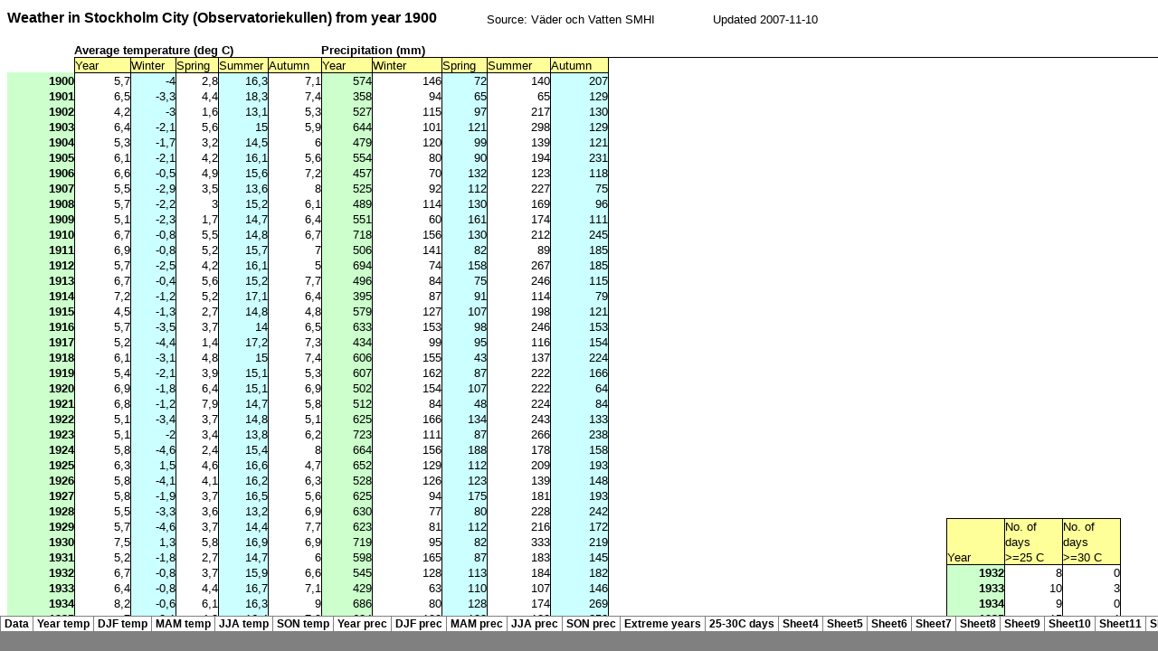

--- FILE ---
content_type: text/html
request_url: http://weatherpage.se/sto1900.htm
body_size: 3963
content:
<html xmlns:v="urn:schemas-microsoft-com:vml"
xmlns:o="urn:schemas-microsoft-com:office:office"
xmlns:x="urn:schemas-microsoft-com:office:excel"
xmlns="http://www.w3.org/TR/REC-html40">

<head>
<meta name="Excel Workbook Frameset">
<meta http-equiv=Content-Type content="text/html; charset=windows-1252">
<meta name=ProgId content=Excel.Sheet>
<meta name=Generator content="Microsoft Excel 10">
<link rel=File-List href="sto1900-filer/filelist.xml">
<link rel=Edit-Time-Data href="sto1900-filer/editdata.mso">
<link rel=OLE-Object-Data href="sto1900-filer/oledata.mso">
<!--[if gte mso 9]><xml>
 <o:DocumentProperties>
  <o:Author>Peo.</o:Author>
  <o:LastAuthor> </o:LastAuthor>
  <o:LastPrinted>2000-07-18T14:34:17Z</o:LastPrinted>
  <o:Created>1998-07-29T19:30:47Z</o:Created>
  <o:LastSaved>2007-11-10T17:10:22Z</o:LastSaved>
  <o:Company>NASA</o:Company>
  <o:Version>10.6626</o:Version>
 </o:DocumentProperties>
 <o:OfficeDocumentSettings>
  <o:DownloadComponents/>
  <o:LocationOfComponents HRef="/"/>
 </o:OfficeDocumentSettings>
</xml><![endif]--><![if !supportTabStrip]>
<link id="shLink" href="sto1900-filer/sheet001.htm">
<link id="shLink" href="sto1900-filer/chart001.htm">
<link id="shLink" href="sto1900-filer/chart002.htm">
<link id="shLink" href="sto1900-filer/chart003.htm">
<link id="shLink" href="sto1900-filer/chart004.htm">
<link id="shLink" href="sto1900-filer/chart005.htm">
<link id="shLink" href="sto1900-filer/chart006.htm">
<link id="shLink" href="sto1900-filer/chart007.htm">
<link id="shLink" href="sto1900-filer/chart008.htm">
<link id="shLink" href="sto1900-filer/chart009.htm">
<link id="shLink" href="sto1900-filer/chart010.htm">
<link id="shLink" href="sto1900-filer/sheet002.htm">
<link id="shLink" href="sto1900-filer/sheet003.htm">
<link id="shLink" href="sto1900-filer/sheet004.htm">
<link id="shLink" href="sto1900-filer/sheet005.htm">
<link id="shLink" href="sto1900-filer/sheet006.htm">
<link id="shLink" href="sto1900-filer/sheet007.htm">
<link id="shLink" href="sto1900-filer/sheet008.htm">
<link id="shLink" href="sto1900-filer/sheet009.htm">
<link id="shLink" href="sto1900-filer/sheet010.htm">
<link id="shLink" href="sto1900-filer/sheet011.htm">
<link id="shLink" href="sto1900-filer/sheet012.htm">
<link id="shLink" href="sto1900-filer/sheet013.htm">
<link id="shLink" href="sto1900-filer/sheet014.htm">
<link id="shLink" href="sto1900-filer/sheet015.htm">
<link id="shLink" href="sto1900-filer/sheet016.htm">

<link id="shLink">

<script language="JavaScript">
<!--
 var c_lTabs=26;

 var c_rgszSh=new Array(c_lTabs);
 c_rgszSh[0] = "Data";
 c_rgszSh[1] = "Year temp";
 c_rgszSh[2] = "DJF temp";
 c_rgszSh[3] = "MAM temp";
 c_rgszSh[4] = "JJA temp";
 c_rgszSh[5] = "SON temp";
 c_rgszSh[6] = "Year prec";
 c_rgszSh[7] = "DJF prec";
 c_rgszSh[8] = "MAM prec";
 c_rgszSh[9] = "JJA prec";
 c_rgszSh[10] = "SON prec";
 c_rgszSh[11] = "Extreme years";
 c_rgszSh[12] = "25-30C days";
 c_rgszSh[13] = "Sheet4";
 c_rgszSh[14] = "Sheet5";
 c_rgszSh[15] = "Sheet6";
 c_rgszSh[16] = "Sheet7";
 c_rgszSh[17] = "Sheet8";
 c_rgszSh[18] = "Sheet9";
 c_rgszSh[19] = "Sheet10";
 c_rgszSh[20] = "Sheet11";
 c_rgszSh[21] = "Sheet12";
 c_rgszSh[22] = "Sheet13";
 c_rgszSh[23] = "Sheet14";
 c_rgszSh[24] = "Sheet15";
 c_rgszSh[25] = "Sheet16";



 var c_rgszClr=new Array(8);
 c_rgszClr[0]="window";
 c_rgszClr[1]="buttonface";
 c_rgszClr[2]="windowframe";
 c_rgszClr[3]="windowtext";
 c_rgszClr[4]="threedlightshadow";
 c_rgszClr[5]="threedhighlight";
 c_rgszClr[6]="threeddarkshadow";
 c_rgszClr[7]="threedshadow";

 var g_iShCur;
 var g_rglTabX=new Array(c_lTabs);

function fnGetIEVer()
{
 var ua=window.navigator.userAgent
 var msie=ua.indexOf("MSIE")
 if (msie>0 && window.navigator.platform=="Win32")
  return parseInt(ua.substring(msie+5,ua.indexOf(".", msie)));
 else
  return 0;
}

function fnBuildFrameset()
{
 var szHTML="<frameset rows=\"*,18\" border=0 width=0 frameborder=no framespacing=0>"+
  "<frame src=\""+document.all.item("shLink")[0].href+"\" name=\"frSheet\" noresize>"+
  "<frameset cols=\"54,*\" border=0 width=0 frameborder=no framespacing=0>"+
  "<frame src=\"\" name=\"frScroll\" marginwidth=0 marginheight=0 scrolling=no>"+
  "<frame src=\"\" name=\"frTabs\" marginwidth=0 marginheight=0 scrolling=no>"+
  "</frameset></frameset><plaintext>";

 with (document) {
  open("text/html","replace");
  write(szHTML);
  close();
 }

 fnBuildTabStrip();
}

function fnBuildTabStrip()
{
 var szHTML=
  "<html><head><style>.clScroll {font:8pt Courier New;color:"+c_rgszClr[6]+";cursor:default;line-height:10pt;}"+
  ".clScroll2 {font:10pt Arial;color:"+c_rgszClr[6]+";cursor:default;line-height:11pt;}</style></head>"+
  "<body onclick=\"event.returnValue=false;\" ondragstart=\"event.returnValue=false;\" onselectstart=\"event.returnValue=false;\" bgcolor="+c_rgszClr[4]+" topmargin=0 leftmargin=0><table cellpadding=0 cellspacing=0 width=100%>"+
  "<tr><td colspan=6 height=1 bgcolor="+c_rgszClr[2]+"></td></tr>"+
  "<tr><td style=\"font:1pt\">&nbsp;<td>"+
  "<td valign=top id=tdScroll class=\"clScroll\" onclick=\"parent.fnFastScrollTabs(0);\" onmouseover=\"parent.fnMouseOverScroll(0);\" onmouseout=\"parent.fnMouseOutScroll(0);\"><a>&#171;</a></td>"+
  "<td valign=top id=tdScroll class=\"clScroll2\" onclick=\"parent.fnScrollTabs(0);\" ondblclick=\"parent.fnScrollTabs(0);\" onmouseover=\"parent.fnMouseOverScroll(1);\" onmouseout=\"parent.fnMouseOutScroll(1);\"><a>&lt</a></td>"+
  "<td valign=top id=tdScroll class=\"clScroll2\" onclick=\"parent.fnScrollTabs(1);\" ondblclick=\"parent.fnScrollTabs(1);\" onmouseover=\"parent.fnMouseOverScroll(2);\" onmouseout=\"parent.fnMouseOutScroll(2);\"><a>&gt</a></td>"+
  "<td valign=top id=tdScroll class=\"clScroll\" onclick=\"parent.fnFastScrollTabs(1);\" onmouseover=\"parent.fnMouseOverScroll(3);\" onmouseout=\"parent.fnMouseOutScroll(3);\"><a>&#187;</a></td>"+
  "<td style=\"font:1pt\">&nbsp;<td></tr></table></body></html>";

 with (frames['frScroll'].document) {
  open("text/html","replace");
  write(szHTML);
  close();
 }

 szHTML =
  "<html><head>"+
  "<style>A:link,A:visited,A:active {text-decoration:none;"+"color:"+c_rgszClr[3]+";}"+
  ".clTab {cursor:hand;background:"+c_rgszClr[1]+";font:9pt Arial;padding-left:3px;padding-right:3px;text-align:center;}"+
  ".clBorder {background:"+c_rgszClr[2]+";font:1pt;}"+
  "</style></head><body onload=\"parent.fnInit();\" onselectstart=\"event.returnValue=false;\" ondragstart=\"event.returnValue=false;\" bgcolor="+c_rgszClr[4]+
  " topmargin=0 leftmargin=0><table id=tbTabs cellpadding=0 cellspacing=0>";

 var iCellCount=(c_lTabs+1)*2;

 var i;
 for (i=0;i<iCellCount;i+=2)
  szHTML+="<col width=1><col>";

 var iRow;
 for (iRow=0;iRow<6;iRow++) {

  szHTML+="<tr>";

  if (iRow==5)
   szHTML+="<td colspan="+iCellCount+"></td>";
  else {
   if (iRow==0) {
    for(i=0;i<iCellCount;i++)
     szHTML+="<td height=1 class=\"clBorder\"></td>";
   } else if (iRow==1) {
    for(i=0;i<c_lTabs;i++) {
     szHTML+="<td height=1 nowrap class=\"clBorder\">&nbsp;</td>";
     szHTML+=
      "<td id=tdTab height=1 nowrap class=\"clTab\" onmouseover=\"parent.fnMouseOverTab("+i+");\" onmouseout=\"parent.fnMouseOutTab("+i+");\">"+
      "<a href=\""+document.all.item("shLink")[i].href+"\" target=\"frSheet\" id=aTab>&nbsp;"+c_rgszSh[i]+"&nbsp;</a></td>";
    }
    szHTML+="<td id=tdTab height=1 nowrap class=\"clBorder\"><a id=aTab>&nbsp;</a></td><td width=100%></td>";
   } else if (iRow==2) {
    for (i=0;i<c_lTabs;i++)
     szHTML+="<td height=1></td><td height=1 class=\"clBorder\"></td>";
    szHTML+="<td height=1></td><td height=1></td>";
   } else if (iRow==3) {
    for (i=0;i<iCellCount;i++)
     szHTML+="<td height=1></td>";
   } else if (iRow==4) {
    for (i=0;i<c_lTabs;i++)
     szHTML+="<td height=1 width=1></td><td height=1></td>";
    szHTML+="<td height=1 width=1></td><td></td>";
   }
  }
  szHTML+="</tr>";
 }

 szHTML+="</table></body></html>";
 with (frames['frTabs'].document) {
  open("text/html","replace");
  charset=document.charset;
  write(szHTML);
  close();
 }
}

function fnInit()
{
 g_rglTabX[0]=0;
 var i;
 for (i=1;i<=c_lTabs;i++)
  with (frames['frTabs'].document.all.tbTabs.rows[1].cells[fnTabToCol(i-1)])
   g_rglTabX[i]=offsetLeft+offsetWidth-6;
}

function fnTabToCol(iTab)
{
 return 2*iTab+1;
}

function fnNextTab(fDir)
{
 var iNextTab=-1;
 var i;

 with (frames['frTabs'].document.body) {
  if (fDir==0) {
   if (scrollLeft>0) {
    for (i=0;i<c_lTabs&&g_rglTabX[i]<scrollLeft;i++);
    if (i<c_lTabs)
     iNextTab=i-1;
   }
  } else {
   if (g_rglTabX[c_lTabs]+6>offsetWidth+scrollLeft) {
    for (i=0;i<c_lTabs&&g_rglTabX[i]<=scrollLeft;i++);
    if (i<c_lTabs)
     iNextTab=i;
   }
  }
 }
 return iNextTab;
}

function fnScrollTabs(fDir)
{
 var iNextTab=fnNextTab(fDir);

 if (iNextTab>=0) {
  frames['frTabs'].scroll(g_rglTabX[iNextTab],0);
  return true;
 } else
  return false;
}

function fnFastScrollTabs(fDir)
{
 if (c_lTabs>16)
  frames['frTabs'].scroll(g_rglTabX[fDir?c_lTabs-1:0],0);
 else
  if (fnScrollTabs(fDir)>0) window.setTimeout("fnFastScrollTabs("+fDir+");",5);
}

function fnSetTabProps(iTab,fActive)
{
 var iCol=fnTabToCol(iTab);
 var i;

 if (iTab>=0) {
  with (frames['frTabs'].document.all) {
   with (tbTabs) {
    for (i=0;i<=4;i++) {
     with (rows[i]) {
      if (i==0)
       cells[iCol].style.background=c_rgszClr[fActive?0:2];
      else if (i>0 && i<4) {
       if (fActive) {
        cells[iCol-1].style.background=c_rgszClr[2];
        cells[iCol].style.background=c_rgszClr[0];
        cells[iCol+1].style.background=c_rgszClr[2];
       } else {
        if (i==1) {
         cells[iCol-1].style.background=c_rgszClr[2];
         cells[iCol].style.background=c_rgszClr[1];
         cells[iCol+1].style.background=c_rgszClr[2];
        } else {
         cells[iCol-1].style.background=c_rgszClr[4];
         cells[iCol].style.background=c_rgszClr[(i==2)?2:4];
         cells[iCol+1].style.background=c_rgszClr[4];
        }
       }
      } else
       cells[iCol].style.background=c_rgszClr[fActive?2:4];
     }
    }
   }
   with (aTab[iTab].style) {
    cursor=(fActive?"default":"hand");
    color=c_rgszClr[3];
   }
  }
 }
}

function fnMouseOverScroll(iCtl)
{
 frames['frScroll'].document.all.tdScroll[iCtl].style.color=c_rgszClr[7];
}

function fnMouseOutScroll(iCtl)
{
 frames['frScroll'].document.all.tdScroll[iCtl].style.color=c_rgszClr[6];
}

function fnMouseOverTab(iTab)
{
 if (iTab!=g_iShCur) {
  var iCol=fnTabToCol(iTab);
  with (frames['frTabs'].document.all) {
   tdTab[iTab].style.background=c_rgszClr[5];
  }
 }
}

function fnMouseOutTab(iTab)
{
 if (iTab>=0) {
  var elFrom=frames['frTabs'].event.srcElement;
  var elTo=frames['frTabs'].event.toElement;

  if ((!elTo) ||
   (elFrom.tagName==elTo.tagName) ||
   (elTo.tagName=="A" && elTo.parentElement!=elFrom) ||
   (elFrom.tagName=="A" && elFrom.parentElement!=elTo)) {

   if (iTab!=g_iShCur) {
    with (frames['frTabs'].document.all) {
     tdTab[iTab].style.background=c_rgszClr[1];
    }
   }
  }
 }
}

function fnSetActiveSheet(iSh)
{
 if (iSh!=g_iShCur) {
  fnSetTabProps(g_iShCur,false);
  fnSetTabProps(iSh,true);
  g_iShCur=iSh;
 }
}

 window.g_iIEVer=fnGetIEVer();
 if (window.g_iIEVer>=4)
  fnBuildFrameset();
//-->
</script>
<![endif]><!--[if gte mso 9]><xml>
 <x:ExcelWorkbook>
  <x:ExcelWorksheets>
   <x:ExcelWorksheet>
    <x:Name>Data</x:Name>
    <x:WorksheetSource HRef="sto1900-filer/sheet001.htm"/>
   </x:ExcelWorksheet>
   <x:ExcelWorksheet>
    <x:Name>Year temp</x:Name>
    <x:WorksheetSource HRef="sto1900-filer/chart001.htm"/>
    <x:WorksheetType>Chart</x:WorksheetType>
   </x:ExcelWorksheet>
   <x:ExcelWorksheet>
    <x:Name>DJF temp</x:Name>
    <x:WorksheetSource HRef="sto1900-filer/chart002.htm"/>
    <x:WorksheetType>Chart</x:WorksheetType>
   </x:ExcelWorksheet>
   <x:ExcelWorksheet>
    <x:Name>MAM temp</x:Name>
    <x:WorksheetSource HRef="sto1900-filer/chart003.htm"/>
    <x:WorksheetType>Chart</x:WorksheetType>
   </x:ExcelWorksheet>
   <x:ExcelWorksheet>
    <x:Name>JJA temp</x:Name>
    <x:WorksheetSource HRef="sto1900-filer/chart004.htm"/>
    <x:WorksheetType>Chart</x:WorksheetType>
   </x:ExcelWorksheet>
   <x:ExcelWorksheet>
    <x:Name>SON temp</x:Name>
    <x:WorksheetSource HRef="sto1900-filer/chart005.htm"/>
    <x:WorksheetType>Chart</x:WorksheetType>
   </x:ExcelWorksheet>
   <x:ExcelWorksheet>
    <x:Name>Year prec</x:Name>
    <x:WorksheetSource HRef="sto1900-filer/chart006.htm"/>
    <x:WorksheetType>Chart</x:WorksheetType>
   </x:ExcelWorksheet>
   <x:ExcelWorksheet>
    <x:Name>DJF prec</x:Name>
    <x:WorksheetSource HRef="sto1900-filer/chart007.htm"/>
    <x:WorksheetType>Chart</x:WorksheetType>
   </x:ExcelWorksheet>
   <x:ExcelWorksheet>
    <x:Name>MAM prec</x:Name>
    <x:WorksheetSource HRef="sto1900-filer/chart008.htm"/>
    <x:WorksheetType>Chart</x:WorksheetType>
   </x:ExcelWorksheet>
   <x:ExcelWorksheet>
    <x:Name>JJA prec</x:Name>
    <x:WorksheetSource HRef="sto1900-filer/chart009.htm"/>
    <x:WorksheetType>Chart</x:WorksheetType>
   </x:ExcelWorksheet>
   <x:ExcelWorksheet>
    <x:Name>SON prec</x:Name>
    <x:WorksheetSource HRef="sto1900-filer/chart010.htm"/>
    <x:WorksheetType>Chart</x:WorksheetType>
   </x:ExcelWorksheet>
   <x:ExcelWorksheet>
    <x:Name>Extreme years</x:Name>
    <x:WorksheetSource HRef="sto1900-filer/sheet002.htm"/>
   </x:ExcelWorksheet>
   <x:ExcelWorksheet>
    <x:Name>25-30C days</x:Name>
    <x:WorksheetSource HRef="sto1900-filer/sheet003.htm"/>
   </x:ExcelWorksheet>
   <x:ExcelWorksheet>
    <x:Name>Sheet4</x:Name>
    <x:WorksheetSource HRef="sto1900-filer/sheet004.htm"/>
   </x:ExcelWorksheet>
   <x:ExcelWorksheet>
    <x:Name>Sheet5</x:Name>
    <x:WorksheetSource HRef="sto1900-filer/sheet005.htm"/>
   </x:ExcelWorksheet>
   <x:ExcelWorksheet>
    <x:Name>Sheet6</x:Name>
    <x:WorksheetSource HRef="sto1900-filer/sheet006.htm"/>
   </x:ExcelWorksheet>
   <x:ExcelWorksheet>
    <x:Name>Sheet7</x:Name>
    <x:WorksheetSource HRef="sto1900-filer/sheet007.htm"/>
   </x:ExcelWorksheet>
   <x:ExcelWorksheet>
    <x:Name>Sheet8</x:Name>
    <x:WorksheetSource HRef="sto1900-filer/sheet008.htm"/>
   </x:ExcelWorksheet>
   <x:ExcelWorksheet>
    <x:Name>Sheet9</x:Name>
    <x:WorksheetSource HRef="sto1900-filer/sheet009.htm"/>
   </x:ExcelWorksheet>
   <x:ExcelWorksheet>
    <x:Name>Sheet10</x:Name>
    <x:WorksheetSource HRef="sto1900-filer/sheet010.htm"/>
   </x:ExcelWorksheet>
   <x:ExcelWorksheet>
    <x:Name>Sheet11</x:Name>
    <x:WorksheetSource HRef="sto1900-filer/sheet011.htm"/>
   </x:ExcelWorksheet>
   <x:ExcelWorksheet>
    <x:Name>Sheet12</x:Name>
    <x:WorksheetSource HRef="sto1900-filer/sheet012.htm"/>
   </x:ExcelWorksheet>
   <x:ExcelWorksheet>
    <x:Name>Sheet13</x:Name>
    <x:WorksheetSource HRef="sto1900-filer/sheet013.htm"/>
   </x:ExcelWorksheet>
   <x:ExcelWorksheet>
    <x:Name>Sheet14</x:Name>
    <x:WorksheetSource HRef="sto1900-filer/sheet014.htm"/>
   </x:ExcelWorksheet>
   <x:ExcelWorksheet>
    <x:Name>Sheet15</x:Name>
    <x:WorksheetSource HRef="sto1900-filer/sheet015.htm"/>
   </x:ExcelWorksheet>
   <x:ExcelWorksheet>
    <x:Name>Sheet16</x:Name>
    <x:WorksheetSource HRef="sto1900-filer/sheet016.htm"/>
   </x:ExcelWorksheet>
  </x:ExcelWorksheets>
  <x:Stylesheet HRef="sto1900-filer/stylesheet.css"/>
  <x:WindowHeight>12465</x:WindowHeight>
  <x:WindowWidth>19110</x:WindowWidth>
  <x:WindowTopX>90</x:WindowTopX>
  <x:WindowTopY>240</x:WindowTopY>
  <x:TabRatio>1000</x:TabRatio>
  <x:AcceptLabelsInFormulas/>
  <x:ProtectStructure>False</x:ProtectStructure>
  <x:ProtectWindows>False</x:ProtectWindows>
 </x:ExcelWorkbook>
 <x:ExcelName>
  <x:Name>_FilterDatabase</x:Name>
  <x:Hidden/>
  <x:SheetIndex>1</x:SheetIndex>
  <x:Formula>=Data!$D$120:$D$120</x:Formula>
 </x:ExcelName>
 <x:ExcelName>
  <x:Name>HTML_CodePage</x:Name>
  <x:Hidden/>
  <x:Formula>=1252</x:Formula>
 </x:ExcelName>
 <x:ExcelName>
  <x:Name>HTML_Control</x:Name>
  <x:Hidden/>
  <x:Formula>={&quot;'Sheet2'!$A$71:$K$88&quot;}</x:Formula>
 </x:ExcelName>
 <x:ExcelName>
  <x:Name>HTML_Description</x:Name>
  <x:Hidden/>
  <x:Formula>=&quot;(Nederbörd i mm)&quot;</x:Formula>
 </x:ExcelName>
 <x:ExcelName>
  <x:Name>HTML_Email</x:Name>
  <x:Hidden/>
  <x:Formula>=&quot;&quot;</x:Formula>
 </x:ExcelName>
 <x:ExcelName>
  <x:Name>HTML_Header</x:Name>
  <x:Hidden/>
  <x:Formula>=&quot;Torraste år och årstider i Stockholm under 1900-talet&quot;</x:Formula>
 </x:ExcelName>
 <x:ExcelName>
  <x:Name>HTML_LastUpdate</x:Name>
  <x:Hidden/>
  <x:Formula>=&quot;1999-12-07&quot;</x:Formula>
 </x:ExcelName>
 <x:ExcelName>
  <x:Name>HTML_LineAfter</x:Name>
  <x:Hidden/>
  <x:Formula>=FALSE</x:Formula>
 </x:ExcelName>
 <x:ExcelName>
  <x:Name>HTML_LineBefore</x:Name>
  <x:Hidden/>
  <x:Formula>=FALSE</x:Formula>
 </x:ExcelName>
 <x:ExcelName>
  <x:Name>HTML_Name</x:Name>
  <x:Hidden/>
  <x:Formula>=&quot;Peo&quot;</x:Formula>
 </x:ExcelName>
 <x:ExcelName>
  <x:Name>HTML_OBDlg2</x:Name>
  <x:Hidden/>
  <x:Formula>=TRUE</x:Formula>
 </x:ExcelName>
 <x:ExcelName>
  <x:Name>HTML_OBDlg4</x:Name>
  <x:Hidden/>
  <x:Formula>=TRUE</x:Formula>
 </x:ExcelName>
 <x:ExcelName>
  <x:Name>HTML_OS</x:Name>
  <x:Hidden/>
  <x:Formula>=0</x:Formula>
 </x:ExcelName>
 <x:ExcelName>
  <x:Name>HTML_PathFile</x:Name>
  <x:Hidden/>
  <x:Formula>=&quot;D:\Mina dokument\stodryseason.htm&quot;</x:Formula>
 </x:ExcelName>
 <x:ExcelName>
  <x:Name>HTML_Title</x:Name>
  <x:Hidden/>
  <x:Formula>=&quot;stotorrår1900&quot;</x:Formula>
 </x:ExcelName>
 <x:ExcelName>
  <x:Name>Print_Area</x:Name>
  <x:SheetIndex>1</x:SheetIndex>
  <x:Formula>=Data!$A$126:$P$182</x:Formula>
 </x:ExcelName>
</xml><![endif]-->
</head>

<frameset rows="*,39" border=0 width=0 frameborder=no framespacing=0>
 <frame src="sto1900-filer/sheet001.htm" name="frSheet">
 <frame src="sto1900-filer/tabstrip.htm" name="frTabs" marginwidth=0 marginheight=0>
 <noframes>
  <body>
   <p>Den här sidan använder ramar, men de stöds inte av webbläsaren.</p>
  </body>
 </noframes>
</frameset>
</html>


--- FILE ---
content_type: text/html
request_url: http://weatherpage.se/sto1900-filer/sheet001.htm
body_size: 10528
content:
<html xmlns:v="urn:schemas-microsoft-com:vml"
xmlns:o="urn:schemas-microsoft-com:office:office"
xmlns:x="urn:schemas-microsoft-com:office:excel"
xmlns="http://www.w3.org/TR/REC-html40">

<head>
<meta http-equiv=Content-Type content="text/html; charset=windows-1252">
<meta name=ProgId content=Excel.Sheet>
<meta name=Generator content="Microsoft Excel 10">
<link id=Main-File rel=Main-File href="../sto1900.htm">
<link rel=File-List href=filelist.xml>
<link rel=Edit-Time-Data href=editdata.mso>
<link rel=Stylesheet href=stylesheet.css>
<style>
<!--table
	{mso-displayed-decimal-separator:"\,";
	mso-displayed-thousand-separator:" ";}
@page
	{mso-header-data:&L;
	mso-footer-data:"Page &S";
	margin:.98in .79in .98in .79in;
	mso-header-margin:.5in;
	mso-footer-margin:.5in;}
-->
</style>
<![if !supportTabStrip]><script language="JavaScript">
<!--
function fnUpdateTabs()
 {
  if (parent.window.g_iIEVer>=4) {
   if (parent.document.readyState=="complete"
    && parent.frames['frTabs'].document.readyState=="complete")
   parent.fnSetActiveSheet(0);
  else
   window.setTimeout("fnUpdateTabs();",150);
 }
}

if (window.name!="frSheet")
 window.location.replace("../sto1900.htm");
else
 fnUpdateTabs();
//-->
</script>
<![endif]><!--[if gte mso 9]><xml>
 <x:WorksheetOptions>
  <x:Print>
   <x:ValidPrinterInfo/>
   <x:PaperSizeIndex>9</x:PaperSizeIndex>
   <x:HorizontalResolution>360</x:HorizontalResolution>
   <x:VerticalResolution>360</x:VerticalResolution>
  </x:Print>
  <x:Selected/>
  <x:TopRowVisible>94</x:TopRowVisible>
  <x:Panes>
   <x:Pane>
    <x:Number>3</x:Number>
    <x:ActiveRow>133</x:ActiveRow>
    <x:ActiveCol>2</x:ActiveCol>
   </x:Pane>
  </x:Panes>
  <x:ProtectContents>False</x:ProtectContents>
  <x:ProtectObjects>False</x:ProtectObjects>
  <x:ProtectScenarios>False</x:ProtectScenarios>
 </x:WorksheetOptions>
 <x:Sorting>
  <x:Sort>Höst</x:Sort>
 </x:Sorting>
</xml><![endif]-->
</head>

<body link=blue vlink=purple>

<table x:str border=0 cellpadding=0 cellspacing=0 width=1291 style='border-collapse:
 collapse;table-layout:fixed;width:971pt'>
 <col width=73 style='mso-width-source:userset;mso-width-alt:2669;width:55pt'>
 <col width=61 style='mso-width-source:userset;mso-width-alt:2230;width:46pt'>
 <col width=49 style='mso-width-source:userset;mso-width-alt:1792;width:37pt'>
 <col width=46 style='mso-width-source:userset;mso-width-alt:1682;width:35pt'>
 <col width=55 style='mso-width-source:userset;mso-width-alt:2011;width:41pt'>
 <col width=58 style='mso-width-source:userset;mso-width-alt:2121;width:44pt'>
 <col width=56 style='mso-width-source:userset;mso-width-alt:2048;width:42pt'>
 <col width=77 style='mso-width-source:userset;mso-width-alt:2816;width:58pt'>
 <col width=51 style='mso-width-source:userset;mso-width-alt:1865;width:38pt'>
 <col width=70 style='mso-width-source:userset;mso-width-alt:2560;width:53pt'>
 <col width=64 style='width:48pt'>
 <col width=63 style='mso-width-source:userset;mso-width-alt:2304;width:47pt'>
 <col width=54 style='mso-width-source:userset;mso-width-alt:1974;width:41pt'>
 <col width=69 style='mso-width-source:userset;mso-width-alt:2523;width:52pt'>
 <col width=61 style='mso-width-source:userset;mso-width-alt:2230;width:46pt'>
 <col width=64 span=6 style='width:48pt'>
 <tr height=21 style='height:15.75pt'>
  <td height=21 class=xl24 colspan=9 width=526 style='height:15.75pt;
  mso-ignore:colspan;width:396pt'>Weather in Stockholm City
  (Observatoriekullen) from year 1900</td>
  <td colspan=3 width=197 style='mso-ignore:colspan;width:148pt'>Source: Väder
  och Vatten SMHI</td>
  <td width=54 style='width:41pt'></td>
  <td colspan=2 width=130 style='mso-ignore:colspan;width:98pt'>Updated
  2007-11-10</td>
  <td width=64 style='width:48pt'></td>
  <td width=64 style='width:48pt'></td>
  <td width=64 style='width:48pt'></td>
  <td width=64 style='width:48pt'></td>
  <td width=64 style='width:48pt'></td>
  <td width=64 style='width:48pt'></td>
 </tr>
 <tr height=17 style='height:12.75pt'>
  <td height=17 colspan=21 style='height:12.75pt;mso-ignore:colspan'></td>
 </tr>
 <tr height=17 style='height:12.75pt'>
  <td height=17 style='height:12.75pt'></td>
  <td class=xl25 colspan=4 style='mso-ignore:colspan'>Average temperature (deg
  C)</td>
  <td></td>
  <td class=xl25 colspan=2 style='mso-ignore:colspan'>Precipitation (mm)</td>
  <td colspan=13 style='mso-ignore:colspan'></td>
 </tr>
 <tr height=17 style='height:12.75pt'>
  <td height=17 class=xl25 style='height:12.75pt'></td>
  <td class=xl26>Year</td>
  <td class=xl27>Winter</td>
  <td class=xl27>Spring</td>
  <td class=xl27>Summer</td>
  <td class=xl27>Autumn</td>
  <td class=xl27>Year</td>
  <td class=xl27>Winter</td>
  <td class=xl27>Spring</td>
  <td class=xl27>Summer</td>
  <td class=xl27>Autumn</td>
  <td colspan=10 style='mso-ignore:colspan'></td>
 </tr>
 <tr height=17 style='height:12.75pt'>
  <td height=17 class=xl28 align=right style='height:12.75pt' x:num>1900</td>
  <td class=xl29 align=right x:num="5.7">5,7</td>
  <td class=xl30 align=right x:num>-4</td>
  <td class=xl29 align=right x:num="2.8">2,8</td>
  <td class=xl30 align=right x:num="16.3">16,3</td>
  <td class=xl29 align=right x:num="7.1">7,1</td>
  <td class=xl31 align=right x:num>574</td>
  <td align=right x:num>146</td>
  <td class=xl32 align=right x:num>72</td>
  <td align=right x:num>140</td>
  <td class=xl32 align=right x:num>207</td>
  <td colspan=10 style='mso-ignore:colspan'></td>
 </tr>
 <tr height=17 style='height:12.75pt'>
  <td height=17 class=xl28 align=right style='height:12.75pt' x:num>1901</td>
  <td class=xl29 align=right x:num="6.5">6,5</td>
  <td class=xl30 align=right x:num="-3.3">-3,3</td>
  <td class=xl29 align=right x:num="4.4">4,4</td>
  <td class=xl30 align=right x:num="18.3">18,3</td>
  <td class=xl29 align=right x:num="7.4">7,4</td>
  <td class=xl31 align=right x:num>358</td>
  <td align=right x:num>94</td>
  <td class=xl32 align=right x:num>65</td>
  <td align=right x:num>65</td>
  <td class=xl32 align=right x:num>129</td>
  <td colspan=10 style='mso-ignore:colspan'></td>
 </tr>
 <tr height=17 style='height:12.75pt'>
  <td height=17 class=xl28 align=right style='height:12.75pt' x:num>1902</td>
  <td class=xl29 align=right x:num="4.2">4,2</td>
  <td class=xl30 align=right x:num>-3</td>
  <td class=xl29 align=right x:num="1.6">1,6</td>
  <td class=xl30 align=right x:num="13.1">13,1</td>
  <td class=xl29 align=right x:num="5.3">5,3</td>
  <td class=xl31 align=right x:num>527</td>
  <td align=right x:num>115</td>
  <td class=xl32 align=right x:num>97</td>
  <td align=right x:num>217</td>
  <td class=xl32 align=right x:num>130</td>
  <td colspan=10 style='mso-ignore:colspan'></td>
 </tr>
 <tr height=17 style='height:12.75pt'>
  <td height=17 class=xl28 align=right style='height:12.75pt' x:num>1903</td>
  <td class=xl29 align=right x:num="6.4">6,4</td>
  <td class=xl30 align=right x:num="-2.1">-2,1</td>
  <td class=xl29 align=right x:num="5.6">5,6</td>
  <td class=xl30 align=right x:num>15</td>
  <td class=xl29 align=right x:num="5.9">5,9</td>
  <td class=xl31 align=right x:num>644</td>
  <td align=right x:num>101</td>
  <td class=xl32 align=right x:num>121</td>
  <td align=right x:num>298</td>
  <td class=xl32 align=right x:num>129</td>
  <td colspan=10 style='mso-ignore:colspan'></td>
 </tr>
 <tr height=17 style='height:12.75pt'>
  <td height=17 class=xl28 align=right style='height:12.75pt' x:num>1904</td>
  <td class=xl29 align=right x:num="5.3">5,3</td>
  <td class=xl30 align=right x:num="-1.7">-1,7</td>
  <td class=xl29 align=right x:num="3.2">3,2</td>
  <td class=xl30 align=right x:num="14.5">14,5</td>
  <td class=xl29 align=right x:num>6</td>
  <td class=xl31 align=right x:num>479</td>
  <td align=right x:num>120</td>
  <td class=xl32 align=right x:num>99</td>
  <td align=right x:num>139</td>
  <td class=xl32 align=right x:num>121</td>
  <td colspan=10 style='mso-ignore:colspan'></td>
 </tr>
 <tr height=17 style='height:12.75pt'>
  <td height=17 class=xl28 align=right style='height:12.75pt' x:num>1905</td>
  <td class=xl29 align=right x:num="6.1">6,1</td>
  <td class=xl30 align=right x:num="-2.1">-2,1</td>
  <td class=xl29 align=right x:num="4.2">4,2</td>
  <td class=xl30 align=right x:num="16.1">16,1</td>
  <td class=xl29 align=right x:num="5.6">5,6</td>
  <td class=xl31 align=right x:num>554</td>
  <td align=right x:num>80</td>
  <td class=xl32 align=right x:num>90</td>
  <td align=right x:num>194</td>
  <td class=xl32 align=right x:num>231</td>
  <td colspan=10 style='mso-ignore:colspan'></td>
 </tr>
 <tr height=17 style='height:12.75pt'>
  <td height=17 class=xl28 align=right style='height:12.75pt' x:num>1906</td>
  <td class=xl29 align=right x:num="6.6">6,6</td>
  <td class=xl30 align=right x:num="-0.5">-0,5</td>
  <td class=xl29 align=right x:num="4.9">4,9</td>
  <td class=xl30 align=right x:num="15.6">15,6</td>
  <td class=xl29 align=right x:num="7.2">7,2</td>
  <td class=xl31 align=right x:num>457</td>
  <td align=right x:num>70</td>
  <td class=xl32 align=right x:num>132</td>
  <td align=right x:num>123</td>
  <td class=xl32 align=right x:num>118</td>
  <td colspan=10 style='mso-ignore:colspan'></td>
 </tr>
 <tr height=17 style='height:12.75pt'>
  <td height=17 class=xl28 align=right style='height:12.75pt' x:num>1907</td>
  <td class=xl29 align=right x:num="5.5">5,5</td>
  <td class=xl30 align=right x:num="-2.9">-2,9</td>
  <td class=xl29 align=right x:num="3.5">3,5</td>
  <td class=xl30 align=right x:num="13.6">13,6</td>
  <td class=xl29 align=right x:num>8</td>
  <td class=xl31 align=right x:num>525</td>
  <td align=right x:num>92</td>
  <td class=xl32 align=right x:num>112</td>
  <td align=right x:num>227</td>
  <td class=xl32 align=right x:num>75</td>
  <td colspan=10 style='mso-ignore:colspan'></td>
 </tr>
 <tr height=17 style='height:12.75pt'>
  <td height=17 class=xl28 align=right style='height:12.75pt' x:num>1908</td>
  <td class=xl29 align=right x:num="5.7">5,7</td>
  <td class=xl30 align=right x:num="-2.2">-2,2</td>
  <td class=xl29 align=right x:num>3</td>
  <td class=xl30 align=right x:num="15.2">15,2</td>
  <td class=xl29 align=right x:num="6.1">6,1</td>
  <td class=xl31 align=right x:num>489</td>
  <td align=right x:num>114</td>
  <td class=xl32 align=right x:num>130</td>
  <td align=right x:num>169</td>
  <td class=xl32 align=right x:num>96</td>
  <td colspan=10 style='mso-ignore:colspan'></td>
 </tr>
 <tr height=17 style='height:12.75pt'>
  <td height=17 class=xl28 align=right style='height:12.75pt' x:num>1909</td>
  <td class=xl29 align=right x:num="5.1">5,1</td>
  <td class=xl30 align=right x:num="-2.3">-2,3</td>
  <td class=xl29 align=right x:num="1.7">1,7</td>
  <td class=xl30 align=right x:num="14.7">14,7</td>
  <td class=xl29 align=right x:num="6.4">6,4</td>
  <td class=xl31 align=right x:num>551</td>
  <td align=right x:num>60</td>
  <td class=xl32 align=right x:num>161</td>
  <td align=right x:num>174</td>
  <td class=xl32 align=right x:num>111</td>
  <td colspan=10 style='mso-ignore:colspan'></td>
 </tr>
 <tr height=17 style='height:12.75pt'>
  <td height=17 class=xl28 align=right style='height:12.75pt' x:num>1910</td>
  <td class=xl29 align=right x:num="6.7">6,7</td>
  <td class=xl30 align=right x:num="-0.8">-0,8</td>
  <td class=xl29 align=right x:num="5.5">5,5</td>
  <td class=xl30 align=right x:num="14.8">14,8</td>
  <td class=xl29 align=right x:num="6.7">6,7</td>
  <td class=xl31 align=right x:num>718</td>
  <td align=right x:num>156</td>
  <td class=xl32 align=right x:num>130</td>
  <td align=right x:num>212</td>
  <td class=xl32 align=right x:num>245</td>
  <td colspan=10 style='mso-ignore:colspan'></td>
 </tr>
 <tr height=17 style='height:12.75pt'>
  <td height=17 class=xl28 align=right style='height:12.75pt' x:num>1911</td>
  <td class=xl29 align=right x:num="6.9">6,9</td>
  <td class=xl30 align=right x:num="-0.8">-0,8</td>
  <td class=xl29 align=right x:num="5.2">5,2</td>
  <td class=xl30 align=right x:num="15.7">15,7</td>
  <td class=xl29 align=right x:num>7</td>
  <td class=xl31 align=right x:num>506</td>
  <td align=right x:num>141</td>
  <td class=xl32 align=right x:num>82</td>
  <td align=right x:num>89</td>
  <td class=xl32 align=right x:num>185</td>
  <td colspan=10 style='mso-ignore:colspan'></td>
 </tr>
 <tr height=17 style='height:12.75pt'>
  <td height=17 class=xl28 align=right style='height:12.75pt' x:num>1912</td>
  <td class=xl29 align=right x:num="5.7">5,7</td>
  <td class=xl30 align=right x:num="-2.5">-2,5</td>
  <td class=xl29 align=right x:num="4.2">4,2</td>
  <td class=xl30 align=right x:num="16.1">16,1</td>
  <td class=xl29 align=right x:num>5</td>
  <td class=xl31 align=right x:num>694</td>
  <td align=right x:num>74</td>
  <td class=xl32 align=right x:num>158</td>
  <td align=right x:num>267</td>
  <td class=xl32 align=right x:num>185</td>
  <td colspan=10 style='mso-ignore:colspan'></td>
 </tr>
 <tr height=17 style='height:12.75pt'>
  <td height=17 class=xl28 align=right style='height:12.75pt' x:num>1913</td>
  <td class=xl29 align=right x:num="6.7">6,7</td>
  <td class=xl30 align=right x:num="-0.4">-0,4</td>
  <td class=xl29 align=right x:num="5.6">5,6</td>
  <td class=xl30 align=right x:num="15.2">15,2</td>
  <td class=xl29 align=right x:num="7.7">7,7</td>
  <td class=xl31 align=right x:num>496</td>
  <td align=right x:num>84</td>
  <td class=xl32 align=right x:num>75</td>
  <td align=right x:num>246</td>
  <td class=xl32 align=right x:num>115</td>
  <td colspan=10 style='mso-ignore:colspan'></td>
 </tr>
 <tr height=17 style='height:12.75pt'>
  <td height=17 class=xl28 align=right style='height:12.75pt' x:num>1914</td>
  <td class=xl29 align=right x:num="7.2">7,2</td>
  <td class=xl30 align=right x:num="-1.2">-1,2</td>
  <td class=xl29 align=right x:num="5.2">5,2</td>
  <td class=xl30 align=right x:num="17.1">17,1</td>
  <td class=xl29 align=right x:num="6.4">6,4</td>
  <td class=xl31 align=right x:num>395</td>
  <td align=right x:num>87</td>
  <td class=xl32 align=right x:num>91</td>
  <td align=right x:num>114</td>
  <td class=xl32 align=right x:num>79</td>
  <td colspan=10 style='mso-ignore:colspan'></td>
 </tr>
 <tr height=17 style='height:12.75pt'>
  <td height=17 class=xl28 align=right style='height:12.75pt' x:num>1915</td>
  <td class=xl29 align=right x:num="4.5">4,5</td>
  <td class=xl30 align=right x:num="-1.3">-1,3</td>
  <td class=xl29 align=right x:num="2.7">2,7</td>
  <td class=xl30 align=right x:num="14.8">14,8</td>
  <td class=xl29 align=right x:num="4.8">4,8</td>
  <td class=xl31 align=right x:num>579</td>
  <td align=right x:num>127</td>
  <td class=xl32 align=right x:num>107</td>
  <td align=right x:num>198</td>
  <td class=xl32 align=right x:num>121</td>
  <td colspan=10 style='mso-ignore:colspan'></td>
 </tr>
 <tr height=17 style='height:12.75pt'>
  <td height=17 class=xl28 align=right style='height:12.75pt' x:num>1916</td>
  <td class=xl29 align=right x:num="5.7">5,7</td>
  <td class=xl30 align=right x:num="-3.5">-3,5</td>
  <td class=xl29 align=right x:num="3.7">3,7</td>
  <td class=xl30 align=right x:num>14</td>
  <td class=xl29 align=right x:num="6.5">6,5</td>
  <td class=xl31 align=right x:num>633</td>
  <td align=right x:num>153</td>
  <td class=xl32 align=right x:num>98</td>
  <td align=right x:num>246</td>
  <td class=xl32 align=right x:num>153</td>
  <td colspan=10 style='mso-ignore:colspan'></td>
 </tr>
 <tr height=17 style='height:12.75pt'>
  <td height=17 class=xl28 align=right style='height:12.75pt' x:num>1917</td>
  <td class=xl29 align=right x:num="5.2">5,2</td>
  <td class=xl30 align=right x:num="-4.4">-4,4</td>
  <td class=xl29 align=right x:num="1.4">1,4</td>
  <td class=xl30 align=right x:num="17.2">17,2</td>
  <td class=xl29 align=right x:num="7.3">7,3</td>
  <td class=xl31 align=right x:num>434</td>
  <td align=right x:num>99</td>
  <td class=xl32 align=right x:num>95</td>
  <td align=right x:num>116</td>
  <td class=xl32 align=right x:num>154</td>
  <td colspan=10 style='mso-ignore:colspan'></td>
 </tr>
 <tr height=17 style='height:12.75pt'>
  <td height=17 class=xl28 align=right style='height:12.75pt' x:num>1918</td>
  <td class=xl29 align=right x:num="6.1">6,1</td>
  <td class=xl30 align=right x:num="-3.1">-3,1</td>
  <td class=xl29 align=right x:num="4.8">4,8</td>
  <td class=xl30 align=right x:num>15</td>
  <td class=xl29 align=right x:num="7.4">7,4</td>
  <td class=xl31 align=right x:num>606</td>
  <td align=right x:num>155</td>
  <td class=xl32 align=right x:num>43</td>
  <td align=right x:num>137</td>
  <td class=xl32 align=right x:num>224</td>
  <td colspan=10 style='mso-ignore:colspan'></td>
 </tr>
 <tr height=17 style='height:12.75pt'>
  <td height=17 class=xl28 align=right style='height:12.75pt' x:num>1919</td>
  <td class=xl29 align=right x:num="5.4">5,4</td>
  <td class=xl30 align=right x:num="-2.1">-2,1</td>
  <td class=xl29 align=right x:num="3.9">3,9</td>
  <td class=xl30 align=right x:num="15.1">15,1</td>
  <td class=xl29 align=right x:num="5.3">5,3</td>
  <td class=xl31 align=right x:num>607</td>
  <td align=right x:num>162</td>
  <td class=xl32 align=right x:num>87</td>
  <td align=right x:num>222</td>
  <td class=xl32 align=right x:num>166</td>
  <td colspan=10 style='mso-ignore:colspan'></td>
 </tr>
 <tr height=17 style='height:12.75pt'>
  <td height=17 class=xl28 align=right style='height:12.75pt' x:num>1920</td>
  <td class=xl29 align=right x:num="6.9">6,9</td>
  <td class=xl30 align=right x:num="-1.8">-1,8</td>
  <td class=xl29 align=right x:num="6.4">6,4</td>
  <td class=xl30 align=right x:num="15.1">15,1</td>
  <td class=xl29 align=right x:num="6.9">6,9</td>
  <td class=xl31 align=right x:num>502</td>
  <td align=right x:num>154</td>
  <td class=xl32 align=right x:num>107</td>
  <td align=right x:num>222</td>
  <td class=xl32 align=right x:num>64</td>
  <td colspan=10 style='mso-ignore:colspan'></td>
 </tr>
 <tr height=17 style='height:12.75pt'>
  <td height=17 class=xl28 align=right style='height:12.75pt' x:num>1921</td>
  <td class=xl29 align=right x:num="6.8">6,8</td>
  <td class=xl30 align=right x:num="-1.2">-1,2</td>
  <td class=xl29 align=right x:num="7.9">7,9</td>
  <td class=xl30 align=right x:num="14.7">14,7</td>
  <td class=xl29 align=right x:num="5.8">5,8</td>
  <td class=xl31 align=right x:num>512</td>
  <td align=right x:num>84</td>
  <td class=xl32 align=right x:num>48</td>
  <td align=right x:num>224</td>
  <td class=xl32 align=right x:num>84</td>
  <td colspan=10 style='mso-ignore:colspan'></td>
 </tr>
 <tr height=17 style='height:12.75pt'>
  <td height=17 class=xl28 align=right style='height:12.75pt' x:num>1922</td>
  <td class=xl29 align=right x:num="5.1">5,1</td>
  <td class=xl30 align=right x:num="-3.4">-3,4</td>
  <td class=xl29 align=right x:num="3.7">3,7</td>
  <td class=xl30 align=right x:num="14.8">14,8</td>
  <td class=xl29 align=right x:num="5.1">5,1</td>
  <td class=xl31 align=right x:num>625</td>
  <td align=right x:num>166</td>
  <td class=xl32 align=right x:num>134</td>
  <td align=right x:num>243</td>
  <td class=xl32 align=right x:num>133</td>
  <td colspan=10 style='mso-ignore:colspan'></td>
 </tr>
 <tr height=17 style='height:12.75pt'>
  <td height=17 class=xl28 align=right style='height:12.75pt' x:num>1923</td>
  <td class=xl29 align=right x:num="5.1">5,1</td>
  <td class=xl30 align=right x:num>-2</td>
  <td class=xl29 align=right x:num="3.4">3,4</td>
  <td class=xl30 align=right x:num="13.8">13,8</td>
  <td class=xl29 align=right x:num="6.2">6,2</td>
  <td class=xl31 align=right x:num>723</td>
  <td align=right x:num>111</td>
  <td class=xl32 align=right x:num>87</td>
  <td align=right x:num>266</td>
  <td class=xl32 align=right x:num>238</td>
  <td colspan=10 style='mso-ignore:colspan'></td>
 </tr>
 <tr height=17 style='height:12.75pt'>
  <td height=17 class=xl28 align=right style='height:12.75pt' x:num>1924</td>
  <td class=xl29 align=right x:num="5.8">5,8</td>
  <td class=xl30 align=right x:num="-4.6">-4,6</td>
  <td class=xl29 align=right x:num="2.4">2,4</td>
  <td class=xl30 align=right x:num="15.4">15,4</td>
  <td class=xl29 align=right x:num>8</td>
  <td class=xl31 align=right x:num>664</td>
  <td align=right x:num>156</td>
  <td class=xl32 align=right x:num>188</td>
  <td align=right x:num>178</td>
  <td class=xl32 align=right x:num>158</td>
  <td colspan=10 style='mso-ignore:colspan'></td>
 </tr>
 <tr height=17 style='height:12.75pt'>
  <td height=17 class=xl28 align=right style='height:12.75pt' x:num>1925</td>
  <td class=xl29 align=right x:num="6.3">6,3</td>
  <td class=xl30 align=right x:num="1.5">1,5</td>
  <td class=xl29 align=right x:num="4.6">4,6</td>
  <td class=xl30 align=right x:num="16.6">16,6</td>
  <td class=xl29 align=right x:num="4.7">4,7</td>
  <td class=xl31 align=right x:num>652</td>
  <td align=right x:num>129</td>
  <td class=xl32 align=right x:num>112</td>
  <td align=right x:num>209</td>
  <td class=xl32 align=right x:num>193</td>
  <td colspan=10 style='mso-ignore:colspan'></td>
 </tr>
 <tr height=17 style='height:12.75pt'>
  <td height=17 class=xl28 align=right style='height:12.75pt' x:num>1926</td>
  <td class=xl29 align=right x:num="5.8">5,8</td>
  <td class=xl30 align=right x:num="-4.1">-4,1</td>
  <td class=xl29 align=right x:num="4.1">4,1</td>
  <td class=xl30 align=right x:num="16.2">16,2</td>
  <td class=xl29 align=right x:num="6.3">6,3</td>
  <td class=xl31 align=right x:num>528</td>
  <td align=right x:num>126</td>
  <td class=xl32 align=right x:num>123</td>
  <td align=right x:num>139</td>
  <td class=xl32 align=right x:num>148</td>
  <td colspan=10 style='mso-ignore:colspan'></td>
 </tr>
 <tr height=17 style='height:12.75pt'>
  <td height=17 class=xl28 align=right style='height:12.75pt' x:num>1927</td>
  <td class=xl29 align=right x:num="5.8">5,8</td>
  <td class=xl30 align=right x:num="-1.9">-1,9</td>
  <td class=xl29 align=right x:num="3.7">3,7</td>
  <td class=xl30 align=right x:num="16.5">16,5</td>
  <td class=xl29 align=right x:num="5.6">5,6</td>
  <td class=xl31 align=right x:num>625</td>
  <td align=right x:num>94</td>
  <td class=xl32 align=right x:num>175</td>
  <td align=right x:num>181</td>
  <td class=xl32 align=right x:num>193</td>
  <td colspan=10 style='mso-ignore:colspan'></td>
 </tr>
 <tr height=17 style='height:12.75pt'>
  <td height=17 class=xl28 align=right style='height:12.75pt' x:num>1928</td>
  <td class=xl29 align=right x:num="5.5">5,5</td>
  <td class=xl30 align=right x:num="-3.3">-3,3</td>
  <td class=xl29 align=right x:num="3.6">3,6</td>
  <td class=xl30 align=right x:num="13.2">13,2</td>
  <td class=xl29 align=right x:num="6.9">6,9</td>
  <td class=xl31 align=right x:num>630</td>
  <td align=right x:num>77</td>
  <td class=xl32 align=right x:num>80</td>
  <td align=right x:num>228</td>
  <td class=xl32 align=right x:num>242</td>
  <td colspan=10 style='mso-ignore:colspan'></td>
 </tr>
 <tr height=17 style='height:12.75pt'>
  <td height=17 class=xl28 align=right style='height:12.75pt' x:num>1929</td>
  <td class=xl29 align=right x:num="5.7">5,7</td>
  <td class=xl30 align=right x:num="-4.6">-4,6</td>
  <td class=xl29 align=right x:num="3.7">3,7</td>
  <td class=xl30 align=right x:num="14.4">14,4</td>
  <td class=xl29 align=right x:num="7.7">7,7</td>
  <td class=xl31 align=right x:num>623</td>
  <td align=right x:num>81</td>
  <td class=xl32 align=right x:num>112</td>
  <td align=right x:num>216</td>
  <td class=xl32 align=right x:num>172</td>
  <td colspan=6 style='mso-ignore:colspan'></td>
  <td class=xl33>&nbsp;</td>
  <td class=xl34>No. of</td>
  <td class=xl33>No. of</td>
  <td></td>
 </tr>
 <tr height=17 style='height:12.75pt'>
  <td height=17 class=xl28 align=right style='height:12.75pt' x:num>1930</td>
  <td class=xl29 align=right x:num="7.5">7,5</td>
  <td class=xl30 align=right x:num="1.3">1,3</td>
  <td class=xl29 align=right x:num="5.8">5,8</td>
  <td class=xl30 align=right x:num="16.9">16,9</td>
  <td class=xl29 align=right x:num="6.9">6,9</td>
  <td class=xl31 align=right x:num>719</td>
  <td align=right x:num>95</td>
  <td class=xl32 align=right x:num>82</td>
  <td align=right x:num>333</td>
  <td class=xl32 align=right x:num>219</td>
  <td colspan=6 style='mso-ignore:colspan'></td>
  <td class=xl35>&nbsp;</td>
  <td class=xl36>days</td>
  <td class=xl35>days</td>
  <td></td>
 </tr>
 <tr height=17 style='height:12.75pt'>
  <td height=17 class=xl28 align=right style='height:12.75pt' x:num>1931</td>
  <td class=xl29 align=right x:num="5.2">5,2</td>
  <td class=xl30 align=right x:num="-1.8">-1,8</td>
  <td class=xl29 align=right x:num="2.7">2,7</td>
  <td class=xl30 align=right x:num="14.7">14,7</td>
  <td class=xl29 align=right x:num>6</td>
  <td class=xl31 align=right x:num>598</td>
  <td align=right x:num>165</td>
  <td class=xl32 align=right x:num>87</td>
  <td align=right x:num>183</td>
  <td class=xl32 align=right x:num>145</td>
  <td colspan=6 style='mso-ignore:colspan'></td>
  <td class=xl37>Year</td>
  <td class=xl38>&gt;=25 C</td>
  <td class=xl37>&gt;=30 C</td>
  <td></td>
 </tr>
 <tr height=17 style='height:12.75pt'>
  <td height=17 class=xl28 align=right style='height:12.75pt' x:num>1932</td>
  <td class=xl29 align=right x:num="6.7">6,7</td>
  <td class=xl30 align=right x:num="-0.8">-0,8</td>
  <td class=xl29 align=right x:num="3.7">3,7</td>
  <td class=xl30 align=right x:num="15.9">15,9</td>
  <td class=xl29 align=right x:num="6.6">6,6</td>
  <td class=xl31 align=right x:num>545</td>
  <td align=right x:num>128</td>
  <td class=xl32 align=right x:num>113</td>
  <td align=right x:num>184</td>
  <td class=xl32 align=right x:num>182</td>
  <td colspan=6 style='mso-ignore:colspan'></td>
  <td class=xl39 align=right x:num>1932</td>
  <td class=xl40 align=right x:num>8</td>
  <td class=xl40 align=right x:num>0</td>
  <td></td>
 </tr>
 <tr height=17 style='height:12.75pt'>
  <td height=17 class=xl28 align=right style='height:12.75pt' x:num>1933</td>
  <td class=xl29 align=right x:num="6.4">6,4</td>
  <td class=xl30 align=right x:num="-0.8">-0,8</td>
  <td class=xl29 align=right x:num="4.4">4,4</td>
  <td class=xl30 align=right x:num="16.7">16,7</td>
  <td class=xl29 align=right x:num="7.1">7,1</td>
  <td class=xl31 align=right x:num>429</td>
  <td align=right x:num>63</td>
  <td class=xl32 align=right x:num>110</td>
  <td align=right x:num>107</td>
  <td class=xl32 align=right x:num>146</td>
  <td colspan=6 style='mso-ignore:colspan'></td>
  <td class=xl39 align=right x:num>1933</td>
  <td class=xl40 align=right x:num>10</td>
  <td class=xl40 align=right x:num>3</td>
  <td></td>
 </tr>
 <tr height=17 style='height:12.75pt'>
  <td height=17 class=xl28 align=right style='height:12.75pt' x:num>1934</td>
  <td class=xl29 align=right x:num="8.2">8,2</td>
  <td class=xl30 align=right x:num="-0.6">-0,6</td>
  <td class=xl29 align=right x:num="6.1">6,1</td>
  <td class=xl30 align=right x:num="16.3">16,3</td>
  <td class=xl29 align=right x:num>9</td>
  <td class=xl31 align=right x:num>686</td>
  <td align=right x:num>80</td>
  <td class=xl32 align=right x:num>128</td>
  <td align=right x:num>174</td>
  <td class=xl32 align=right x:num>269</td>
  <td colspan=6 style='mso-ignore:colspan'></td>
  <td class=xl39 align=right x:num>1934</td>
  <td class=xl40 align=right x:num>9</td>
  <td class=xl40 align=right x:num>0</td>
  <td></td>
 </tr>
 <tr height=17 style='height:12.75pt'>
  <td height=17 class=xl28 align=right style='height:12.75pt' x:num>1935</td>
  <td class=xl29 align=right x:num>7</td>
  <td class=xl30 align=right x:num="0.1">0,1</td>
  <td class=xl29 align=right x:num="4.3">4,3</td>
  <td class=xl30 align=right x:num="16.4">16,4</td>
  <td class=xl29 align=right x:num="7.9">7,9</td>
  <td class=xl31 align=right x:num>684</td>
  <td align=right x:num>108</td>
  <td class=xl32 align=right x:num>133</td>
  <td align=right x:num>138</td>
  <td class=xl32 align=right x:num>258</td>
  <td colspan=6 style='mso-ignore:colspan'></td>
  <td class=xl39 align=right x:num>1935</td>
  <td class=xl40 align=right x:num>15</td>
  <td class=xl40 align=right x:num>1</td>
  <td></td>
 </tr>
 <tr height=17 style='height:12.75pt'>
  <td height=17 class=xl28 align=right style='height:12.75pt' x:num>1936</td>
  <td class=xl29 align=right x:num="7.1">7,1</td>
  <td class=xl30 align=right x:num="-1.7">-1,7</td>
  <td class=xl29 align=right x:num="4.8">4,8</td>
  <td class=xl30 align=right x:num="17.9">17,9</td>
  <td class=xl29 align=right x:num="6.5">6,5</td>
  <td class=xl31 align=right x:num>592</td>
  <td align=right x:num>186</td>
  <td class=xl32 align=right x:num>129</td>
  <td align=right x:num>164</td>
  <td class=xl32 align=right x:num>186</td>
  <td colspan=6 style='mso-ignore:colspan'></td>
  <td class=xl39 align=right x:num>1936</td>
  <td class=xl40 align=right x:num>13</td>
  <td class=xl40 align=right x:num>0</td>
  <td></td>
 </tr>
 <tr height=17 style='height:12.75pt'>
  <td height=17 class=xl28 align=right style='height:12.75pt' x:num>1937</td>
  <td class=xl29 align=right x:num="7.3">7,3</td>
  <td class=xl30 align=right x:num="-0.4">-0,4</td>
  <td class=xl29 align=right x:num="5.5">5,5</td>
  <td class=xl30 align=right x:num="17.9">17,9</td>
  <td class=xl29 align=right x:num="8.2">8,2</td>
  <td class=xl31 align=right x:num>694</td>
  <td align=right x:num>127</td>
  <td class=xl32 align=right x:num>98</td>
  <td align=right x:num>176</td>
  <td class=xl32 align=right x:num>231</td>
  <td colspan=6 style='mso-ignore:colspan'></td>
  <td class=xl39 align=right x:num>1937</td>
  <td class=xl40 align=right x:num>13</td>
  <td class=xl40 align=right x:num>0</td>
  <td></td>
 </tr>
 <tr height=17 style='height:12.75pt'>
  <td height=17 class=xl28 align=right style='height:12.75pt' x:num>1938</td>
  <td class=xl29 align=right x:num="8.1">8,1</td>
  <td class=xl30 align=right x:num="-1.2">-1,2</td>
  <td class=xl29 align=right x:num="6.2">6,2</td>
  <td class=xl30 align=right x:num="17.1">17,1</td>
  <td class=xl29 align=right x:num="9.2">9,2</td>
  <td class=xl31 align=right x:num>508</td>
  <td align=right x:num>148</td>
  <td class=xl32 align=right x:num>73</td>
  <td align=right x:num>214</td>
  <td class=xl32 align=right x:num>134</td>
  <td colspan=6 style='mso-ignore:colspan'></td>
  <td class=xl39 align=right x:num>1938</td>
  <td class=xl40 align=right x:num>17</td>
  <td class=xl40 align=right x:num>0</td>
  <td></td>
 </tr>
 <tr height=17 style='height:12.75pt'>
  <td height=17 class=xl28 align=right style='height:12.75pt' x:num>1939</td>
  <td class=xl29 align=right x:num="7.2">7,2</td>
  <td class=xl30 align=right x:num="0.3">0,3</td>
  <td class=xl29 align=right x:num>5</td>
  <td class=xl30 align=right x:num="17.7">17,7</td>
  <td class=xl29 align=right x:num="6.5">6,5</td>
  <td class=xl31 align=right x:num>464</td>
  <td align=right x:num>106</td>
  <td class=xl32 align=right x:num>64</td>
  <td align=right x:num>146</td>
  <td class=xl32 align=right x:num>127</td>
  <td colspan=6 style='mso-ignore:colspan'></td>
  <td class=xl39 align=right x:num>1939</td>
  <td class=xl40 align=right x:num>16</td>
  <td class=xl40 align=right x:num>0</td>
  <td></td>
 </tr>
 <tr height=17 style='height:12.75pt'>
  <td height=17 class=xl28 align=right style='height:12.75pt' x:num>1940</td>
  <td class=xl29 align=right x:num="4.9">4,9</td>
  <td class=xl30 align=right x:num="-6.6">-6,6</td>
  <td class=xl29 align=right x:num>3</td>
  <td class=xl30 align=right x:num="16.4">16,4</td>
  <td class=xl29 align=right x:num="6.6">6,6</td>
  <td class=xl31 align=right x:num>492</td>
  <td align=right x:num>84</td>
  <td class=xl32 align=right x:num>80</td>
  <td align=right x:num>178</td>
  <td class=xl32 align=right x:num>168</td>
  <td colspan=6 style='mso-ignore:colspan'></td>
  <td class=xl39 align=right x:num>1940</td>
  <td class=xl40 align=right x:num>10</td>
  <td class=xl40 align=right x:num>0</td>
  <td></td>
 </tr>
 <tr height=17 style='height:12.75pt'>
  <td height=17 class=xl28 align=right style='height:12.75pt' x:num>1941</td>
  <td class=xl29 align=right x:num="4.8">4,8</td>
  <td class=xl30 align=right x:num="-6.2">-6,2</td>
  <td class=xl29 align=right x:num="2.7">2,7</td>
  <td class=xl30 align=right x:num>17</td>
  <td class=xl29 align=right x:num="5.7">5,7</td>
  <td class=xl31 align=right x:num>449</td>
  <td align=right x:num>88</td>
  <td class=xl32 align=right x:num>40</td>
  <td align=right x:num>186</td>
  <td class=xl32 align=right x:num>121</td>
  <td colspan=6 style='mso-ignore:colspan'></td>
  <td class=xl39 align=right x:num>1941</td>
  <td class=xl40 align=right x:num>22</td>
  <td class=xl40 align=right x:num>4</td>
  <td></td>
 </tr>
 <tr height=17 style='height:12.75pt'>
  <td height=17 class=xl28 align=right style='height:12.75pt' x:num>1942</td>
  <td class=xl29 align=right x:num="4.5">4,5</td>
  <td class=xl30 align=right x:num="-7.8">-7,8</td>
  <td class=xl29 align=right x:num="2.1">2,1</td>
  <td class=xl30 align=right x:num="15.4">15,4</td>
  <td class=xl29 align=right x:num="7.4">7,4</td>
  <td class=xl31 align=right x:num>437</td>
  <td align=right x:num>104</td>
  <td class=xl32 align=right x:num>86</td>
  <td align=right x:num>156</td>
  <td class=xl32 align=right x:num>98</td>
  <td colspan=6 style='mso-ignore:colspan'></td>
  <td class=xl39 align=right x:num>1942</td>
  <td class=xl40 align=right x:num>4</td>
  <td class=xl40 align=right x:num>0</td>
  <td></td>
 </tr>
 <tr height=17 style='height:12.75pt'>
  <td height=17 class=xl28 align=right style='height:12.75pt' x:num>1943</td>
  <td class=xl29 align=right x:num="7.8">7,8</td>
  <td class=xl30 align=right x:num="-0.4">-0,4</td>
  <td class=xl29 align=right x:num="7.2">7,2</td>
  <td class=xl30 align=right x:num="16.1">16,1</td>
  <td class=xl29 align=right x:num>8</td>
  <td class=xl31 align=right x:num>601</td>
  <td align=right x:num>135</td>
  <td class=xl32 align=right x:num>40</td>
  <td align=right x:num>242</td>
  <td class=xl32 align=right x:num>181</td>
  <td colspan=6 style='mso-ignore:colspan'></td>
  <td class=xl39 align=right x:num>1943</td>
  <td class=xl40 align=right x:num>7</td>
  <td class=xl40 align=right x:num>0</td>
  <td></td>
 </tr>
 <tr height=17 style='height:12.75pt'>
  <td height=17 class=xl28 align=right style='height:12.75pt' x:num>1944</td>
  <td class=xl29 align=right x:num="7.1">7,1</td>
  <td class=xl30 align=right x:num="-0.5">-0,5</td>
  <td class=xl29 align=right x:num="3.7">3,7</td>
  <td class=xl30 align=right x:num="17.3">17,3</td>
  <td class=xl29 align=right x:num="7.7">7,7</td>
  <td class=xl31 align=right x:num>707</td>
  <td align=right x:num>121</td>
  <td class=xl32 align=right x:num>103</td>
  <td align=right x:num>173</td>
  <td class=xl32 align=right x:num>249</td>
  <td colspan=6 style='mso-ignore:colspan'></td>
  <td class=xl39 align=right x:num>1944</td>
  <td class=xl40 align=right x:num>18</td>
  <td class=xl40 align=right x:num>4</td>
  <td></td>
 </tr>
 <tr height=17 style='height:12.75pt'>
  <td height=17 class=xl28 align=right style='height:12.75pt' x:num>1945</td>
  <td class=xl29 align=right x:num>7</td>
  <td class=xl30 align=right x:num="-0.3">-0,3</td>
  <td class=xl29 align=right x:num="5.7">5,7</td>
  <td class=xl30 align=right x:num>17</td>
  <td class=xl29 align=right x:num="6.5">6,5</td>
  <td class=xl31 align=right x:num>635</td>
  <td align=right x:num>197</td>
  <td class=xl32 align=right x:num>127</td>
  <td align=right x:num>229</td>
  <td class=xl32 align=right x:num>139</td>
  <td colspan=6 style='mso-ignore:colspan'></td>
  <td class=xl39 align=right x:num>1945</td>
  <td class=xl40 align=right x:num>11</td>
  <td class=xl40 align=right x:num>3</td>
  <td></td>
 </tr>
 <tr height=17 style='height:12.75pt'>
  <td height=17 class=xl28 align=right style='height:12.75pt' x:num>1946</td>
  <td class=xl29 align=right x:num="6.7">6,7</td>
  <td class=xl30 align=right x:num="-2.5">-2,5</td>
  <td class=xl29 align=right x:num="5.2">5,2</td>
  <td class=xl30 align=right x:num="16.5">16,5</td>
  <td class=xl29 align=right x:num>7</td>
  <td class=xl31 align=right x:num>551</td>
  <td align=right x:num>108</td>
  <td class=xl32 align=right x:num>89</td>
  <td align=right x:num>179</td>
  <td class=xl32 align=right x:num>193</td>
  <td colspan=6 style='mso-ignore:colspan'></td>
  <td class=xl39 align=right x:num>1946</td>
  <td class=xl40 align=right x:num>7</td>
  <td class=xl40 align=right x:num>0</td>
  <td></td>
 </tr>
 <tr height=17 style='height:12.75pt'>
  <td height=17 class=xl28 align=right style='height:12.75pt' x:num>1947</td>
  <td class=xl29 align=right x:num="6.2">6,2</td>
  <td class=xl30 align=right x:num="-4.6">-4,6</td>
  <td class=xl29 align=right x:num="4.6">4,6</td>
  <td class=xl30 align=right x:num="18.1">18,1</td>
  <td class=xl29 align=right x:num="7.4">7,4</td>
  <td class=xl31 align=right x:num>373</td>
  <td align=right x:num>49</td>
  <td class=xl32 align=right x:num>103</td>
  <td align=right x:num>130</td>
  <td class=xl32 align=right x:num>73</td>
  <td colspan=6 style='mso-ignore:colspan'></td>
  <td class=xl39 align=right x:num>1947</td>
  <td class=xl40 align=right x:num>24</td>
  <td class=xl40 align=right x:num>2</td>
  <td></td>
 </tr>
 <tr height=17 style='height:12.75pt'>
  <td height=17 class=xl28 align=right style='height:12.75pt' x:num>1948</td>
  <td class=xl29 align=right x:num="7.1">7,1</td>
  <td class=xl30 align=right x:num>-3</td>
  <td class=xl29 align=right x:num="6.6">6,6</td>
  <td class=xl30 align=right x:num="16.5">16,5</td>
  <td class=xl29 align=right x:num="6.8">6,8</td>
  <td class=xl31 align=right x:num>526</td>
  <td align=right x:num>110</td>
  <td class=xl32 align=right x:num>105</td>
  <td align=right x:num>243</td>
  <td class=xl32 align=right x:num>88</td>
  <td colspan=6 style='mso-ignore:colspan'></td>
  <td class=xl39 align=right x:num>1948</td>
  <td class=xl40 align=right x:num>7</td>
  <td class=xl40 align=right x:num>1</td>
  <td></td>
 </tr>
 <tr height=17 style='height:12.75pt'>
  <td height=17 class=xl28 align=right style='height:12.75pt' x:num>1949</td>
  <td class=xl29 align=right x:num>8</td>
  <td class=xl30 align=right x:num="1.5">1,5</td>
  <td class=xl29 align=right x:num="6.1">6,1</td>
  <td class=xl30 align=right x:num="15.6">15,6</td>
  <td class=xl29 align=right x:num="9.3">9,3</td>
  <td class=xl31 align=right x:num>518</td>
  <td align=right x:num>67</td>
  <td class=xl32 align=right x:num>76</td>
  <td align=right x:num>185</td>
  <td class=xl32 align=right x:num>140</td>
  <td colspan=6 style='mso-ignore:colspan'></td>
  <td class=xl39 align=right x:num>1949</td>
  <td class=xl40 align=right x:num>6</td>
  <td class=xl40 align=right x:num>0</td>
  <td></td>
 </tr>
 <tr height=17 style='height:12.75pt'>
  <td height=17 class=xl28 align=right style='height:12.75pt' x:num>1950</td>
  <td class=xl29 align=right x:num>7</td>
  <td class=xl30 align=right x:num="-1.3">-1,3</td>
  <td class=xl29 align=right x:num="6.3">6,3</td>
  <td class=xl30 align=right x:num="16.4">16,4</td>
  <td class=xl29 align=right x:num="7.4">7,4</td>
  <td class=xl31 align=right x:num>591</td>
  <td align=right x:num>136</td>
  <td class=xl32 align=right x:num>95</td>
  <td align=right x:num>200</td>
  <td class=xl32 align=right x:num>158</td>
  <td colspan=6 style='mso-ignore:colspan'></td>
  <td class=xl39 align=right x:num>1950</td>
  <td class=xl40 align=right x:num>3</td>
  <td class=xl40 align=right x:num>0</td>
  <td></td>
 </tr>
 <tr height=17 style='height:12.75pt'>
  <td height=17 class=xl28 align=right style='height:12.75pt' x:num>1951</td>
  <td class=xl29 align=right x:num="6.9">6,9</td>
  <td class=xl30 align=right x:num="-1.5">-1,5</td>
  <td class=xl29 align=right x:num="3.4">3,4</td>
  <td class=xl30 align=right x:num="16.1">16,1</td>
  <td class=xl29 align=right x:num="8.8">8,8</td>
  <td class=xl31 align=right x:num>473</td>
  <td align=right x:num>157</td>
  <td class=xl32 align=right x:num>78</td>
  <td align=right x:num>176</td>
  <td class=xl32 align=right x:num>107</td>
  <td colspan=6 style='mso-ignore:colspan'></td>
  <td class=xl39 align=right x:num>1951</td>
  <td class=xl40 align=right x:num>1</td>
  <td class=xl40 align=right x:num>0</td>
  <td></td>
 </tr>
 <tr height=17 style='height:12.75pt'>
  <td height=17 class=xl28 align=right style='height:12.75pt' x:num>1952</td>
  <td class=xl29 align=right x:num="5.7">5,7</td>
  <td class=xl30 align=right x:num="-0.1">-0,1</td>
  <td class=xl29 align=right x:num="4.1">4,1</td>
  <td class=xl30 align=right x:num="15.2">15,2</td>
  <td class=xl29 align=right x:num="4.9">4,9</td>
  <td class=xl31 align=right x:num>576</td>
  <td align=right x:num>109</td>
  <td class=xl32 align=right x:num>63</td>
  <td align=right x:num>124</td>
  <td class=xl32 align=right x:num>254</td>
  <td colspan=6 style='mso-ignore:colspan'></td>
  <td class=xl39 align=right x:num>1952</td>
  <td class=xl40 align=right x:num>5</td>
  <td class=xl40 align=right x:num>0</td>
  <td></td>
 </tr>
 <tr height=17 style='height:12.75pt'>
  <td height=17 class=xl28 align=right style='height:12.75pt' x:num>1953</td>
  <td class=xl29 align=right x:num="7.7">7,7</td>
  <td class=xl30 align=right x:num="-2.4">-2,4</td>
  <td class=xl29 align=right x:num="6.7">6,7</td>
  <td class=xl30 align=right x:num="16.9">16,9</td>
  <td class=xl29 align=right x:num="8.4">8,4</td>
  <td class=xl31 align=right x:num>436</td>
  <td align=right x:num>149</td>
  <td class=xl32 align=right x:num>52</td>
  <td align=right x:num>162</td>
  <td class=xl32 align=right x:num>117</td>
  <td colspan=6 style='mso-ignore:colspan'></td>
  <td class=xl39 align=right x:num>1953</td>
  <td class=xl40 align=right x:num>13</td>
  <td class=xl40 align=right x:num>0</td>
  <td></td>
 </tr>
 <tr height=17 style='height:12.75pt'>
  <td height=17 class=xl28 align=right style='height:12.75pt' x:num>1954</td>
  <td class=xl29 align=right x:num="6.3">6,3</td>
  <td class=xl30 align=right x:num="-2.3">-2,3</td>
  <td class=xl29 align=right x:num="5.1">5,1</td>
  <td class=xl30 align=right x:num="15.5">15,5</td>
  <td class=xl29 align=right x:num="6.8">6,8</td>
  <td class=xl31 align=right x:num>637</td>
  <td align=right x:num>85</td>
  <td class=xl32 align=right x:num>88</td>
  <td align=right x:num>210</td>
  <td class=xl32 align=right x:num>215</td>
  <td colspan=6 style='mso-ignore:colspan'></td>
  <td class=xl39 align=right x:num>1954</td>
  <td class=xl40 align=right x:num>2</td>
  <td class=xl40 align=right x:num>0</td>
  <td></td>
 </tr>
 <tr height=17 style='height:12.75pt'>
  <td height=17 class=xl28 align=right style='height:12.75pt' x:num>1955</td>
  <td class=xl29 align=right x:num="6.1">6,1</td>
  <td class=xl30 align=right x:num="-1.7">-1,7</td>
  <td class=xl29 align=right x:num="2.2">2,2</td>
  <td class=xl30 align=right x:num="17.5">17,5</td>
  <td class=xl29 align=right x:num="7.9">7,9</td>
  <td class=xl31 align=right x:num>442</td>
  <td align=right x:num>95</td>
  <td class=xl32 align=right x:num>100</td>
  <td align=right x:num>35</td>
  <td class=xl32 align=right x:num>171</td>
  <td colspan=6 style='mso-ignore:colspan'></td>
  <td class=xl39 align=right x:num>1955</td>
  <td class=xl40 align=right x:num>40</td>
  <td class=xl40 align=right x:num>6</td>
  <td></td>
 </tr>
 <tr height=17 style='height:12.75pt'>
  <td height=17 class=xl28 align=right style='height:12.75pt' x:num>1956</td>
  <td class=xl29 align=right x:num="5.1">5,1</td>
  <td class=xl30 align=right x:num>-5</td>
  <td class=xl29 align=right x:num>4</td>
  <td class=xl30 align=right x:num="14.7">14,7</td>
  <td class=xl29 align=right x:num="5.6">5,6</td>
  <td class=xl31 align=right x:num>499</td>
  <td align=right x:num>165</td>
  <td class=xl32 align=right x:num>67</td>
  <td align=right x:num>256</td>
  <td class=xl32 align=right x:num>72</td>
  <td colspan=6 style='mso-ignore:colspan'></td>
  <td class=xl39 align=right x:num>1956</td>
  <td class=xl40 align=right x:num>2</td>
  <td class=xl40 align=right x:num>0</td>
  <td></td>
 </tr>
 <tr height=17 style='height:12.75pt'>
  <td height=17 class=xl28 align=right style='height:12.75pt' x:num>1957</td>
  <td class=xl29 align=right x:num="6.4">6,4</td>
  <td class=xl30 align=right x:num="-0.1">-0,1</td>
  <td class=xl29 align=right x:num="3.8">3,8</td>
  <td class=xl30 align=right x:num="15.5">15,5</td>
  <td class=xl29 align=right x:num="6.8">6,8</td>
  <td class=xl31 align=right x:num>618</td>
  <td align=right x:num>135</td>
  <td class=xl32 align=right x:num>60</td>
  <td align=right x:num>249</td>
  <td class=xl32 align=right x:num>182</td>
  <td colspan=6 style='mso-ignore:colspan'></td>
  <td class=xl39 align=right x:num>1957</td>
  <td class=xl40 align=right x:num>4</td>
  <td class=xl40 align=right x:num>0</td>
  <td></td>
 </tr>
 <tr height=17 style='height:12.75pt'>
  <td height=17 class=xl28 align=right style='height:12.75pt' x:num>1958</td>
  <td class=xl29 align=right x:num="5.8">5,8</td>
  <td class=xl30 align=right x:num="-3.2">-3,2</td>
  <td class=xl29 align=right x:num="2.5">2,5</td>
  <td class=xl30 align=right x:num="15.2">15,2</td>
  <td class=xl29 align=right x:num>9</td>
  <td class=xl31 align=right x:num>623</td>
  <td align=right x:num>78</td>
  <td class=xl32 align=right x:num>152</td>
  <td align=right x:num>225</td>
  <td class=xl32 align=right x:num>127</td>
  <td colspan=6 style='mso-ignore:colspan'></td>
  <td class=xl39 align=right x:num>1958</td>
  <td class=xl40 align=right x:num>5</td>
  <td class=xl40 align=right x:num>0</td>
  <td></td>
 </tr>
 <tr height=17 style='height:12.75pt'>
  <td height=17 class=xl28 align=right style='height:12.75pt' x:num>1959</td>
  <td class=xl29 align=right x:num="7.7">7,7</td>
  <td class=xl30 align=right x:num="-1.9">-1,9</td>
  <td class=xl29 align=right x:num="6.4">6,4</td>
  <td class=xl30 align=right x:num="17.7">17,7</td>
  <td class=xl29 align=right x:num="8.1">8,1</td>
  <td class=xl31 align=right x:num>456</td>
  <td align=right x:num>165</td>
  <td class=xl32 align=right x:num>98</td>
  <td align=right x:num>56</td>
  <td class=xl32 align=right x:num>137</td>
  <td colspan=6 style='mso-ignore:colspan'></td>
  <td class=xl39 align=right x:num>1959</td>
  <td class=xl40 align=right x:num>31</td>
  <td class=xl40 align=right x:num>0</td>
  <td></td>
 </tr>
 <tr height=17 style='height:12.75pt'>
  <td height=17 class=xl28 align=right style='height:12.75pt' x:num>1960</td>
  <td class=xl29 align=right x:num="6.6">6,6</td>
  <td class=xl30 align=right x:num="-2.6">-2,6</td>
  <td class=xl29 align=right x:num>5</td>
  <td class=xl30 align=right x:num="16.2">16,2</td>
  <td class=xl29 align=right x:num="7.3">7,3</td>
  <td class=xl31 align=right x:num>800</td>
  <td align=right x:num>156</td>
  <td class=xl32 align=right x:num>84</td>
  <td align=right x:num>377</td>
  <td class=xl32 align=right x:num>172</td>
  <td colspan=6 style='mso-ignore:colspan'></td>
  <td class=xl39 align=right x:num>1960</td>
  <td class=xl40 align=right x:num>5</td>
  <td class=xl40 align=right x:num>0</td>
  <td></td>
 </tr>
 <tr height=17 style='height:12.75pt'>
  <td height=17 class=xl28 align=right style='height:12.75pt' x:num>1961</td>
  <td class=xl29 align=right x:num="7.5">7,5</td>
  <td class=xl30 align=right x:num="0.3">0,3</td>
  <td class=xl29 align=right x:num="6.5">6,5</td>
  <td class=xl30 align=right x:num="15.7">15,7</td>
  <td class=xl29 align=right x:num="9.2">9,2</td>
  <td class=xl31 align=right x:num>620</td>
  <td align=right x:num>126</td>
  <td class=xl32 align=right x:num>109</td>
  <td align=right x:num>303</td>
  <td class=xl32 align=right x:num>117</td>
  <td colspan=6 style='mso-ignore:colspan'></td>
  <td class=xl39 align=right x:num>1961</td>
  <td class=xl40 align=right x:num>6</td>
  <td class=xl40 align=right x:num>0</td>
  <td></td>
 </tr>
 <tr height=17 style='height:12.75pt'>
  <td height=17 class=xl28 align=right style='height:12.75pt' x:num>1962</td>
  <td class=xl29 align=right x:num="5.6">5,6</td>
  <td class=xl30 align=right x:num="-2.1">-2,1</td>
  <td class=xl29 align=right x:num="3.3">3,3</td>
  <td class=xl30 align=right x:num="14.1">14,1</td>
  <td class=xl29 align=right x:num="7.1">7,1</td>
  <td class=xl31 align=right x:num>606</td>
  <td align=right x:num>134</td>
  <td class=xl32 align=right x:num>101</td>
  <td align=right x:num>245</td>
  <td class=xl32 align=right x:num>141</td>
  <td colspan=6 style='mso-ignore:colspan'></td>
  <td class=xl39 align=right x:num>1962</td>
  <td class=xl40 align=right x:num>0</td>
  <td class=xl40 align=right x:num>0</td>
  <td></td>
 </tr>
 <tr height=17 style='height:12.75pt'>
  <td height=17 class=xl28 align=right style='height:12.75pt' x:num>1963</td>
  <td class=xl29 align=right x:num="5.9">5,9</td>
  <td class=xl30 align=right x:num="-5.5">-5,5</td>
  <td class=xl29 align=right x:num="4.3">4,3</td>
  <td class=xl30 align=right x:num="16.4">16,4</td>
  <td class=xl29 align=right x:num>8</td>
  <td class=xl31 align=right x:num>522</td>
  <td align=right x:num>82</td>
  <td class=xl32 align=right x:num>41</td>
  <td align=right x:num>235</td>
  <td class=xl32 align=right x:num>164</td>
  <td colspan=6 style='mso-ignore:colspan'></td>
  <td class=xl39 align=right x:num>1963</td>
  <td class=xl40 align=right x:num>16</td>
  <td class=xl40 align=right x:num>0</td>
  <td></td>
 </tr>
 <tr height=17 style='height:12.75pt'>
  <td height=17 class=xl28 align=right style='height:12.75pt' x:num>1964</td>
  <td class=xl29 align=right x:num="6.7">6,7</td>
  <td class=xl30 align=right x:num>-2</td>
  <td class=xl29 align=right x:num="5.5">5,5</td>
  <td class=xl30 align=right x:num="15.5">15,5</td>
  <td class=xl29 align=right x:num="7.4">7,4</td>
  <td class=xl31 align=right x:num>376</td>
  <td align=right x:num>59</td>
  <td class=xl32 align=right x:num>33</td>
  <td align=right x:num>126</td>
  <td class=xl32 align=right x:num>129</td>
  <td colspan=6 style='mso-ignore:colspan'></td>
  <td class=xl39 align=right x:num>1964</td>
  <td class=xl40 align=right x:num>9</td>
  <td class=xl40 align=right x:num>0</td>
  <td></td>
 </tr>
 <tr height=17 style='height:12.75pt'>
  <td height=17 class=xl28 align=right style='height:12.75pt' x:num>1965</td>
  <td class=xl29 align=right x:num="5.7">5,7</td>
  <td class=xl30 align=right x:num="-1.8">-1,8</td>
  <td class=xl29 align=right x:num>4</td>
  <td class=xl30 align=right x:num="14.9">14,9</td>
  <td class=xl29 align=right x:num="6.6">6,6</td>
  <td class=xl31 align=right x:num>581</td>
  <td align=right x:num>130</td>
  <td class=xl32 align=right x:num>40</td>
  <td align=right x:num>248</td>
  <td class=xl32 align=right x:num>146</td>
  <td colspan=6 style='mso-ignore:colspan'></td>
  <td class=xl39 align=right x:num>1965</td>
  <td class=xl40 align=right x:num>3</td>
  <td class=xl40 align=right x:num>0</td>
  <td></td>
 </tr>
 <tr height=17 style='height:12.75pt'>
  <td height=17 class=xl28 align=right style='height:12.75pt' x:num>1966</td>
  <td class=xl29 align=right x:num="5.7">5,7</td>
  <td class=xl30 align=right x:num="-6.7">-6,7</td>
  <td class=xl29 align=right x:num="3.9">3,9</td>
  <td class=xl30 align=right x:num="17.3">17,3</td>
  <td class=xl29 align=right x:num="7.1">7,1</td>
  <td class=xl31 align=right x:num>554</td>
  <td align=right x:num>147</td>
  <td class=xl32 align=right x:num>88</td>
  <td align=right x:num>155</td>
  <td class=xl32 align=right x:num>127</td>
  <td colspan=6 style='mso-ignore:colspan'></td>
  <td class=xl39 align=right x:num>1966</td>
  <td class=xl40 align=right x:num>24</td>
  <td class=xl40 align=right x:num>1</td>
  <td></td>
 </tr>
 <tr height=17 style='height:12.75pt'>
  <td height=17 class=xl28 align=right style='height:12.75pt' x:num>1967</td>
  <td class=xl29 align=right x:num="7.1">7,1</td>
  <td class=xl30 align=right x:num="-1.7">-1,7</td>
  <td class=xl29 align=right x:num="5.9">5,9</td>
  <td class=xl30 align=right x:num="16.5">16,5</td>
  <td class=xl29 align=right x:num="8.9">8,9</td>
  <td class=xl31 align=right x:num>624</td>
  <td align=right x:num>187</td>
  <td class=xl32 align=right x:num>113</td>
  <td align=right x:num>141</td>
  <td class=xl32 align=right x:num>238</td>
  <td colspan=6 style='mso-ignore:colspan'></td>
  <td class=xl39 align=right x:num>1967</td>
  <td class=xl40 align=right x:num>14</td>
  <td class=xl40 align=right x:num>0</td>
  <td></td>
 </tr>
 <tr height=17 style='height:12.75pt'>
  <td height=17 class=xl28 align=right style='height:12.75pt' x:num>1968</td>
  <td class=xl29 align=right x:num="6.5">6,5</td>
  <td class=xl30 align=right x:num="-4.4">-4,4</td>
  <td class=xl29 align=right x:num="5.8">5,8</td>
  <td class=xl30 align=right x:num="17.2">17,2</td>
  <td class=xl29 align=right x:num="6.6">6,6</td>
  <td class=xl31 align=right x:num>578</td>
  <td align=right x:num>101</td>
  <td class=xl32 align=right x:num>140</td>
  <td align=right x:num>173</td>
  <td class=xl32 align=right x:num>178</td>
  <td colspan=6 style='mso-ignore:colspan'></td>
  <td class=xl39 align=right x:num>1968</td>
  <td class=xl40 align=right x:num>27</td>
  <td class=xl40 align=right x:num>3</td>
  <td></td>
 </tr>
 <tr height=17 style='height:12.75pt'>
  <td height=17 class=xl28 align=right style='height:12.75pt' x:num>1969</td>
  <td class=xl29 align=right x:num="6.4">6,4</td>
  <td class=xl30 align=right x:num="-2.7">-2,7</td>
  <td class=xl29 align=right x:num="3.7">3,7</td>
  <td class=xl30 align=right x:num="18.2">18,2</td>
  <td class=xl29 align=right x:num="7.2">7,2</td>
  <td class=xl31 align=right x:num>431</td>
  <td align=right x:num>112</td>
  <td class=xl32 align=right x:num>91</td>
  <td align=right x:num>108</td>
  <td class=xl32 align=right x:num>143</td>
  <td colspan=6 style='mso-ignore:colspan'></td>
  <td class=xl39 align=right x:num>1969</td>
  <td class=xl40 align=right x:num>41</td>
  <td class=xl40 align=right x:num>6</td>
  <td></td>
 </tr>
 <tr height=17 style='height:12.75pt'>
  <td height=17 class=xl28 align=right style='height:12.75pt' x:num>1970</td>
  <td class=xl29 align=right x:num="5.5">5,5</td>
  <td class=xl30 align=right x:num="-6.7">-6,7</td>
  <td class=xl29 align=right x:num>4</td>
  <td class=xl30 align=right x:num="16.8">16,8</td>
  <td class=xl29 align=right x:num="6.6">6,6</td>
  <td class=xl31 align=right x:num>467</td>
  <td align=right x:num>66</td>
  <td class=xl32 align=right x:num>134</td>
  <td align=right x:num>92</td>
  <td class=xl32 align=right x:num>166</td>
  <td colspan=6 style='mso-ignore:colspan'></td>
  <td class=xl39 align=right x:num>1970</td>
  <td class=xl40 align=right x:num>17</td>
  <td class=xl40 align=right x:num>2</td>
  <td></td>
 </tr>
 <tr height=17 style='height:12.75pt'>
  <td height=17 class=xl28 align=right style='height:12.75pt' x:num>1971</td>
  <td class=xl29 align=right x:num="6.9">6,9</td>
  <td class=xl30 align=right x:num="-0.6">-0,6</td>
  <td class=xl29 align=right x:num="4.5">4,5</td>
  <td class=xl30 align=right x:num="16.3">16,3</td>
  <td class=xl29 align=right x:num="6.7">6,7</td>
  <td class=xl31 align=right x:num>489</td>
  <td align=right x:num>81</td>
  <td class=xl32 align=right x:num>59</td>
  <td align=right x:num>191</td>
  <td class=xl32 align=right x:num>153</td>
  <td colspan=6 style='mso-ignore:colspan'></td>
  <td class=xl39 align=right x:num>1971</td>
  <td class=xl40 align=right x:num>14</td>
  <td class=xl40 align=right x:num>0</td>
  <td></td>
 </tr>
 <tr height=17 style='height:12.75pt'>
  <td height=17 class=xl28 align=right style='height:12.75pt' x:num>1972</td>
  <td class=xl29 align=right x:num="7.6">7,6</td>
  <td class=xl30 align=right x:num="-0.5">-0,5</td>
  <td class=xl29 align=right x:num>5</td>
  <td class=xl30 align=right x:num="17.6">17,6</td>
  <td class=xl29 align=right x:num="7.5">7,5</td>
  <td class=xl31 align=right x:num>439</td>
  <td align=right x:num>88</td>
  <td class=xl32 align=right x:num>81</td>
  <td align=right x:num>179</td>
  <td class=xl32 align=right x:num>107</td>
  <td colspan=6 style='mso-ignore:colspan'></td>
  <td class=xl39 align=right x:num>1972</td>
  <td class=xl40 align=right x:num>24</td>
  <td class=xl40 align=right x:num>4</td>
  <td></td>
 </tr>
 <tr height=17 style='height:12.75pt'>
  <td height=17 class=xl28 align=right style='height:12.75pt' x:num>1973</td>
  <td class=xl29 align=right x:num="7.3">7,3</td>
  <td class=xl41 align=right x:num="1.9">1,9</td>
  <td class=xl29 align=right x:num="6.2">6,2</td>
  <td class=xl30 align=right x:num="18.1">18,1</td>
  <td class=xl29 align=right x:num="5.1">5,1</td>
  <td class=xl31 align=right x:num>442</td>
  <td align=right x:num>77</td>
  <td class=xl32 align=right x:num>62</td>
  <td align=right x:num>146</td>
  <td class=xl32 align=right x:num>122</td>
  <td colspan=6 style='mso-ignore:colspan'></td>
  <td class=xl39 align=right x:num>1973</td>
  <td class=xl40 align=right x:num>28</td>
  <td class=xl40 align=right x:num>8</td>
  <td></td>
 </tr>
 <tr height=17 style='height:12.75pt'>
  <td height=17 class=xl28 align=right style='height:12.75pt' x:num>1974</td>
  <td class=xl29 align=right x:num="7.6">7,6</td>
  <td class=xl30 align=right x:num="0.2">0,2</td>
  <td class=xl29 align=right x:num="5.7">5,7</td>
  <td class=xl30 align=right x:num="15.7">15,7</td>
  <td class=xl29 align=right x:num="7.7">7,7</td>
  <td class=xl31 align=right x:num>686</td>
  <td align=right x:num>121</td>
  <td class=xl32 align=right x:num>54</td>
  <td align=right x:num>241</td>
  <td class=xl32 align=right x:num>257</td>
  <td colspan=6 style='mso-ignore:colspan'></td>
  <td class=xl39 align=right x:num>1974</td>
  <td class=xl40 align=right x:num>1</td>
  <td class=xl40 align=right x:num>0</td>
  <td></td>
 </tr>
 <tr height=17 style='height:12.75pt'>
  <td height=17 class=xl28 align=right style='height:12.75pt' x:num>1975</td>
  <td class=xl29 align=right x:num="8.4">8,4</td>
  <td class=xl30 align=right x:num="1.1">1,1</td>
  <td class=xl29 align=right x:num>6</td>
  <td class=xl30 align=right x:num>18</td>
  <td class=xl29 align=right x:num="8.6">8,6</td>
  <td class=xl31 align=right x:num>386</td>
  <td align=right x:num>105</td>
  <td class=xl32 align=right x:num>107</td>
  <td align=right x:num>99</td>
  <td class=xl32 align=right x:num>94</td>
  <td colspan=6 style='mso-ignore:colspan'></td>
  <td class=xl39 align=right x:num>1975</td>
  <td class=xl40 align=right x:num>35</td>
  <td class=xl40 align=right x:num>7</td>
  <td></td>
 </tr>
 <tr height=17 style='height:12.75pt'>
  <td height=17 class=xl28 align=right style='height:12.75pt' x:num>1976</td>
  <td class=xl29 align=right x:num="6.2">6,2</td>
  <td class=xl30 align=right x:num="-1.4">-1,4</td>
  <td class=xl29 align=right x:num="4.4">4,4</td>
  <td class=xl30 align=right x:num="16.5">16,5</td>
  <td class=xl29 align=right x:num="6.5">6,5</td>
  <td class=xl31 align=right x:num>454</td>
  <td align=right x:num>92</td>
  <td class=xl32 align=right x:num>86</td>
  <td align=right x:num>86</td>
  <td class=xl32 align=right x:num>123</td>
  <td></td>
  <td class=xl42>&nbsp;</td>
  <td colspan=4 style='mso-ignore:colspan'></td>
  <td class=xl39 align=right x:num>1976</td>
  <td class=xl40 align=right x:num>24</td>
  <td class=xl40 align=right x:num>1</td>
  <td></td>
 </tr>
 <tr height=17 style='height:12.75pt'>
  <td height=17 class=xl28 align=right style='height:12.75pt' x:num>1977</td>
  <td class=xl29 align=right x:num="6.4">6,4</td>
  <td class=xl30 align=right x:num="-2.5">-2,5</td>
  <td class=xl29 align=right x:num="4.8">4,8</td>
  <td class=xl30 align=right x:num="14.9">14,9</td>
  <td class=xl29 align=right x:num="7.4">7,4</td>
  <td class=xl31 align=right x:num>619</td>
  <td align=right x:num>202</td>
  <td class=xl32 align=right x:num>96</td>
  <td align=right x:num>249</td>
  <td class=xl32 align=right x:num>150</td>
  <td class=xl43>&nbsp;</td>
  <td class=xl44>&nbsp;</td>
  <td class=xl45>&nbsp;</td>
  <td class=xl46>&nbsp;</td>
  <td class=xl45>&nbsp;</td>
  <td class=xl46>&nbsp;</td>
  <td class=xl39 align=right x:num>1977</td>
  <td class=xl40 align=right x:num>7</td>
  <td class=xl40 align=right x:num>0</td>
  <td></td>
 </tr>
 <tr height=17 style='height:12.75pt'>
  <td height=17 class=xl28 align=right style='height:12.75pt' x:num>1978</td>
  <td class=xl29 align=right x:num="5.9">5,9</td>
  <td class=xl30 align=right x:num="-1.9">-1,9</td>
  <td class=xl29 align=right x:num="4.3">4,3</td>
  <td class=xl30 align=right x:num="15.6">15,6</td>
  <td class=xl29 align=right x:num="7.5">7,5</td>
  <td class=xl31 align=right x:num>529</td>
  <td align=right x:num>85</td>
  <td class=xl32 align=right x:num>91</td>
  <td align=right x:num>208</td>
  <td class=xl32 align=right x:num>156</td>
  <td class=xl47>&nbsp;</td>
  <td class=xl44>Max</td>
  <td class=xl48>&nbsp;</td>
  <td class=xl44>Min</td>
  <td class=xl48>&nbsp;</td>
  <td class=xl44>No. of</td>
  <td class=xl39 align=right x:num>1978</td>
  <td class=xl40 align=right x:num>18</td>
  <td class=xl40 align=right x:num>2</td>
  <td></td>
 </tr>
 <tr height=17 style='height:12.75pt'>
  <td height=17 class=xl28 align=right style='height:12.75pt' x:num>1979</td>
  <td class=xl29 align=right x:num="5.9">5,9</td>
  <td class=xl30 align=right x:num="-5.7">-5,7</td>
  <td class=xl29 align=right x:num="4.8">4,8</td>
  <td class=xl30 align=right x:num="16.2">16,2</td>
  <td class=xl29 align=right x:num>7</td>
  <td class=xl31 align=right x:num>598</td>
  <td align=right x:num>93</td>
  <td class=xl32 align=right x:num>117</td>
  <td align=right x:num>233</td>
  <td class=xl32 align=right x:num>148</td>
  <td class=xl49>Year</td>
  <td class=xl50>temp</td>
  <td class=xl51>Date</td>
  <td class=xl50>temp</td>
  <td class=xl51>Date</td>
  <td class=xl50>Frostdays</td>
  <td class=xl39 align=right x:num>1979</td>
  <td class=xl40 align=right x:num>14</td>
  <td class=xl40 align=right x:num>1</td>
  <td></td>
 </tr>
 <tr height=17 style='height:12.75pt'>
  <td height=17 class=xl28 align=right style='height:12.75pt' x:num>1980</td>
  <td class=xl29 align=right x:num>6</td>
  <td class=xl30 align=right x:num="-3.5">-3,5</td>
  <td class=xl29 align=right x:num="4.1">4,1</td>
  <td class=xl30 align=right x:num="16.5">16,5</td>
  <td class=xl29 align=right x:num="6.5">6,5</td>
  <td class=xl31 align=right x:num>657</td>
  <td align=right x:num>58</td>
  <td class=xl32 align=right x:num>73</td>
  <td align=right x:num>261</td>
  <td class=xl32 align=right x:num>240</td>
  <td class=xl52 align=right x:num>1980</td>
  <td class=xl36 align=right x:num="28.8">28,8</td>
  <td class=xl53 align=right x:num="36006">30/jul</td>
  <td class=xl36 align=right x:num="-19.2">-19,2</td>
  <td class=xl53 align=right x:num="35821">26/jan</td>
  <td class=xl36 align=right x:num>139</td>
  <td class=xl39 align=right x:num>1980</td>
  <td class=xl40 align=right x:num>17</td>
  <td class=xl40 align=right x:num>0</td>
  <td></td>
 </tr>
 <tr height=17 style='height:12.75pt'>
  <td height=17 class=xl28 align=right style='height:12.75pt' x:num>1981</td>
  <td class=xl29 align=right x:num>6</td>
  <td class=xl30 align=right x:num="-1.8">-1,8</td>
  <td class=xl29 align=right x:num="5.1">5,1</td>
  <td class=xl30 align=right x:num="15.4">15,4</td>
  <td class=xl29 align=right x:num="6.8">6,8</td>
  <td class=xl31 align=right x:num>644</td>
  <td align=right x:num>112</td>
  <td class=xl32 align=right x:num>74</td>
  <td align=right x:num>195</td>
  <td class=xl32 align=right x:num>241</td>
  <td class=xl52 align=right x:num>1981</td>
  <td class=xl36 align=right x:num="28.8">28,8</td>
  <td class=xl53 align=right x:num="35987">11/jul</td>
  <td class=xl36 align=right x:num="-16.2">-16,2</td>
  <td class=xl53 align=right x:num="35816">21/jan</td>
  <td class=xl36 align=right x:num>145</td>
  <td class=xl39 align=right x:num>1981</td>
  <td class=xl40 align=right x:num>17</td>
  <td class=xl40 align=right x:num>0</td>
  <td></td>
 </tr>
 <tr height=17 style='height:12.75pt'>
  <td height=17 class=xl28 align=right style='height:12.75pt' x:num>1982</td>
  <td class=xl29 align=right x:num>7</td>
  <td class=xl30 align=right x:num="-4.9">-4,9</td>
  <td class=xl29 align=right x:num="5.8">5,8</td>
  <td class=xl30 align=right x:num="16.5">16,5</td>
  <td class=xl29 align=right x:num="8.5">8,5</td>
  <td class=xl31 align=right x:num>463</td>
  <td align=right x:num>138</td>
  <td class=xl32 align=right x:num>87</td>
  <td align=right x:num>148</td>
  <td class=xl32 align=right x:num>119</td>
  <td class=xl52 align=right x:num>1982</td>
  <td class=xl36 align=right x:num>33</td>
  <td class=xl53 align=right x:num="37473">05/aug</td>
  <td class=xl36 align=right x:num="-18.2">-18,2</td>
  <td class=xl53 align=right x:num="37260">04/jan</td>
  <td class=xl36 align=right x:num>99</td>
  <td class=xl39 align=right x:num>1982</td>
  <td class=xl40 align=right x:num>27</td>
  <td class=xl40 align=right x:num>4</td>
  <td></td>
 </tr>
 <tr height=17 style='height:12.75pt'>
  <td height=17 class=xl28 align=right style='height:12.75pt' x:num>1983</td>
  <td class=xl29 align=right x:num="7.5">7,5</td>
  <td class=xl30 align=right x:num="-0.2">-0,2</td>
  <td class=xl29 align=right x:num="5.7">5,7</td>
  <td class=xl30 align=right x:num="17.5">17,5</td>
  <td class=xl29 align=right x:num="7.4">7,4</td>
  <td class=xl31 align=right x:num>482</td>
  <td align=right x:num>100</td>
  <td class=xl32 align=right x:num>121</td>
  <td align=right x:num>69</td>
  <td class=xl32 align=right x:num>182</td>
  <td class=xl52 align=right x:num>1983</td>
  <td class=xl54 align=right x:num="34.2">34,2</td>
  <td class=xl53 align=right x:num="37448">11/jul</td>
  <td class=xl36 align=right x:num="-12.5">-12,5</td>
  <td class=xl53 align=right x:num="37302">15/feb</td>
  <td class=xl36 align=right x:num>112</td>
  <td class=xl39 align=right x:num>1983</td>
  <td class=xl40 align=right x:num>25</td>
  <td class=xl40 align=right x:num>8</td>
  <td></td>
 </tr>
 <tr height=17 style='height:12.75pt'>
  <td height=17 class=xl28 align=right style='height:12.75pt' x:num>1984</td>
  <td class=xl29 align=right x:num="7.3">7,3</td>
  <td class=xl30 align=right x:num="-1.2">-1,2</td>
  <td class=xl29 align=right x:num="5.7">5,7</td>
  <td class=xl30 align=right x:num="15.8">15,8</td>
  <td class=xl29 align=right x:num="8.3">8,3</td>
  <td class=xl31 align=right x:num>634</td>
  <td align=right x:num>147</td>
  <td class=xl32 align=right x:num>42</td>
  <td align=right x:num>256</td>
  <td class=xl32 align=right x:num>199</td>
  <td class=xl52 align=right x:num>1984</td>
  <td class=xl36 align=right x:num="27.7">27,7</td>
  <td class=xl53 align=right x:num="35986">10/jul</td>
  <td class=xl36 align=right x:num="-12.5">-12,5</td>
  <td class=xl53 align=right x:num="35819">24/jan</td>
  <td class=xl36>&nbsp;</td>
  <td class=xl39 align=right x:num>1984</td>
  <td class=xl40 align=right x:num>8</td>
  <td class=xl40 align=right x:num>0</td>
  <td></td>
 </tr>
 <tr height=17 style='height:12.75pt'>
  <td height=17 class=xl28 align=right style='height:12.75pt' x:num>1985</td>
  <td class=xl29 align=right x:num="4.7">4,7</td>
  <td class=xl30 align=right x:num="-5.9">-5,9</td>
  <td class=xl29 align=right x:num="3.9">3,9</td>
  <td class=xl30 align=right x:num="15.9">15,9</td>
  <td class=xl29 align=right x:num="6.5">6,5</td>
  <td class=xl31 align=right x:num>552</td>
  <td align=right x:num>122</td>
  <td class=xl32 align=right x:num>83</td>
  <td align=right x:num>183</td>
  <td class=xl32 align=right x:num>152</td>
  <td class=xl52 align=right x:num>1985</td>
  <td class=xl36 align=right x:num="28.8">28,8</td>
  <td class=xl53 align=right x:num="35970">24/jun</td>
  <td class=xl36 align=right x:num="-20.4">-20,4</td>
  <td class=xl53 align=right x:num="35843">17/feb</td>
  <td class=xl36 align=right x:num>150</td>
  <td class=xl39 align=right x:num>1985</td>
  <td class=xl40 align=right x:num>12</td>
  <td class=xl40 align=right x:num>1</td>
  <td></td>
 </tr>
 <tr height=17 style='height:12.75pt'>
  <td height=17 class=xl28 align=right style='height:12.75pt' x:num>1986</td>
  <td class=xl29 align=right x:num="6.1">6,1</td>
  <td class=xl30 align=right x:num="-5.1">-5,1</td>
  <td class=xl29 align=right x:num="5.5">5,5</td>
  <td class=xl30 align=right x:num="15.7">15,7</td>
  <td class=xl29 align=right x:num="7.3">7,3</td>
  <td class=xl31 align=right x:num>620</td>
  <td align=right x:num>128</td>
  <td class=xl32 align=right x:num>139</td>
  <td align=right x:num>229</td>
  <td class=xl32 align=right x:num>103</td>
  <td class=xl52 align=right x:num>1986</td>
  <td class=xl36 align=right x:num="30.8">30,8</td>
  <td class=xl53 align=right x:num="35972">26/jun</td>
  <td class=xl36 align=right x:num="-16.7">-16,7</td>
  <td class=xl53 align=right x:num="35849">23/feb</td>
  <td class=xl36 align=right x:num>114</td>
  <td class=xl39 align=right x:num>1986</td>
  <td class=xl40 align=right x:num>12</td>
  <td class=xl40 align=right x:num>1</td>
  <td></td>
 </tr>
 <tr height=17 style='height:12.75pt'>
  <td height=17 class=xl28 align=right style='height:12.75pt' x:num>1987</td>
  <td class=xl29 align=right x:num>5</td>
  <td class=xl30 align=right x:num="-5.2">-5,2</td>
  <td class=xl29 align=right x:num="3.5">3,5</td>
  <td class=xl30 align=right x:num>14</td>
  <td class=xl29 align=right x:num="7.6">7,6</td>
  <td class=xl31 align=right x:num>497</td>
  <td align=right x:num>126</td>
  <td class=xl32 align=right x:num>74</td>
  <td align=right x:num>214</td>
  <td class=xl32 align=right x:num>136</td>
  <td class=xl52 align=right x:num>1987</td>
  <td class=xl36 align=right x:num="29.7">29,7</td>
  <td class=xl53 align=right x:num="35999">23/jul</td>
  <td class=xl55 align=right x:num="-25.1">-25,1</td>
  <td class=xl53 align=right x:num="35805">10/jan</td>
  <td class=xl36 align=right x:num>129</td>
  <td class=xl39 align=right x:num>1987</td>
  <td class=xl40 align=right x:num>4</td>
  <td class=xl40 align=right x:num>0</td>
  <td></td>
 </tr>
 <tr height=17 style='height:12.75pt'>
  <td height=17 class=xl28 align=right style='height:12.75pt' x:num>1988</td>
  <td class=xl29 align=right x:num>7</td>
  <td class=xl30 align=right x:num="-0.1">-0,1</td>
  <td class=xl29 align=right x:num="5.1">5,1</td>
  <td class=xl30 align=right x:num="16.6">16,6</td>
  <td class=xl29 align=right x:num="6.7">6,7</td>
  <td class=xl31 align=right x:num>615</td>
  <td align=right x:num>127</td>
  <td class=xl32 align=right x:num>115</td>
  <td align=right x:num>235</td>
  <td class=xl32 align=right x:num>113</td>
  <td class=xl52 align=right x:num>1988</td>
  <td class=xl36 align=right x:num>28</td>
  <td class=xl56>26-27jun</td>
  <td class=xl36 align=right x:num="-11.3">-11,3</td>
  <td class=xl53 align=right x:num="36130">01/dec</td>
  <td class=xl36 align=right x:num>122</td>
  <td class=xl39 align=right x:num>1988</td>
  <td class=xl40 align=right x:num>10</td>
  <td class=xl40 align=right x:num>0</td>
  <td></td>
 </tr>
 <tr height=17 style='height:12.75pt'>
  <td height=17 class=xl28 align=right style='height:12.75pt' x:num>1989</td>
  <td class=xl57 align=right x:num="8.5">8,5</td>
  <td class=xl30 align=right x:num="1.6">1,6</td>
  <td class=xl29 align=right x:num="7.3">7,3</td>
  <td class=xl30 align=right x:num="16.8">16,8</td>
  <td class=xl29 align=right x:num="8.1">8,1</td>
  <td class=xl31 align=right x:num>386</td>
  <td align=right x:num>79</td>
  <td class=xl32 align=right x:num>96</td>
  <td align=right x:num>101</td>
  <td class=xl32 align=right x:num>128</td>
  <td class=xl52 align=right x:num>1989</td>
  <td class=xl36 align=right x:num="32.4">32,4</td>
  <td class=xl53 align=right x:num="35983">07/jul</td>
  <td class=xl36 align=right x:num="-19.4">-19,4</td>
  <td class=xl53 align=right x:num="36144">15/dec</td>
  <td class=xl36 align=right x:num>61</td>
  <td class=xl39 align=right x:num>1989</td>
  <td class=xl40 align=right x:num>24</td>
  <td class=xl40 align=right x:num>4</td>
  <td></td>
 </tr>
 <tr height=17 style='height:12.75pt'>
  <td height=17 class=xl28 align=right style='height:12.75pt' x:num>1990</td>
  <td class=xl29 align=right x:num="8.4">8,4</td>
  <td class=xl30 align=right x:num="1.3">1,3</td>
  <td class=xl57 align=right x:num="8.1">8,1</td>
  <td class=xl30 align=right x:num="16.3">16,3</td>
  <td class=xl29 align=right x:num="6.7">6,7</td>
  <td class=xl31 align=right x:num>643</td>
  <td align=right x:num>161</td>
  <td class=xl32 align=right x:num>72</td>
  <td align=right x:num>152</td>
  <td class=xl32 align=right x:num>256</td>
  <td class=xl52 align=right x:num>1990</td>
  <td class=xl36 align=right x:num="28.3">28,3</td>
  <td class=xl53 align=right x:num="36011">04/aug</td>
  <td class=xl36 align=right x:num="-7.3">-7,3</td>
  <td class=xl53 align=right x:num="36121">22/nov</td>
  <td class=xl36 align=right x:num>67</td>
  <td class=xl39 align=right x:num>1990</td>
  <td class=xl40 align=right x:num>11</td>
  <td class=xl40 align=right x:num>0</td>
  <td></td>
 </tr>
 <tr height=17 style='height:12.75pt'>
  <td height=17 class=xl28 align=right style='height:12.75pt' x:num>1991</td>
  <td class=xl29 align=right x:num="7.3">7,3</td>
  <td class=xl30 align=right x:num="-0.3">-0,3</td>
  <td class=xl29 align=right x:num="5.5">5,5</td>
  <td class=xl30 align=right x:num="16.3">16,3</td>
  <td class=xl29 align=right x:num="7.9">7,9</td>
  <td class=xl31 align=right x:num>557</td>
  <td align=right x:num>111</td>
  <td class=xl32 align=right x:num>105</td>
  <td align=right x:num>215</td>
  <td class=xl32 align=right x:num>120</td>
  <td class=xl52 align=right x:num>1991</td>
  <td class=xl36 align=right x:num="29.7">29,7</td>
  <td class=xl53 align=right x:num="35983">07/jul</td>
  <td class=xl36 align=right x:num="-10.2">-10,2</td>
  <td class=xl53 align=right x:num="35843">17/feb</td>
  <td class=xl36 align=right x:num>97</td>
  <td class=xl39 align=right x:num>1991</td>
  <td class=xl40 align=right x:num>16</td>
  <td class=xl40 align=right x:num>0</td>
  <td></td>
 </tr>
 <tr height=17 style='height:12.75pt'>
  <td height=17 class=xl28 align=right style='height:12.75pt' x:num>1992</td>
  <td class=xl29 align=right x:num>8</td>
  <td class=xl30 align=right x:num="1.1">1,1</td>
  <td class=xl29 align=right x:num="6.7">6,7</td>
  <td class=xl30 align=right x:num="17.5">17,5</td>
  <td class=xl29 align=right x:num="6.4">6,4</td>
  <td class=xl31 align=right x:num>555</td>
  <td align=right x:num>88</td>
  <td class=xl32 align=right x:num>117</td>
  <td align=right x:num>206</td>
  <td class=xl32 align=right x:num>170</td>
  <td class=xl52 align=right x:num>1992</td>
  <td class=xl36 align=right x:num>29</td>
  <td class=xl53 align=right x:num="35946">31/maj</td>
  <td class=xl36 align=right x:num="-8.2">-8,2</td>
  <td class=xl53 align=right x:num="36122">23/nov</td>
  <td class=xl36 align=right x:num>94</td>
  <td class=xl39 align=right x:num>1992</td>
  <td class=xl40 align=right x:num>25</td>
  <td class=xl40 align=right x:num>0</td>
  <td></td>
 </tr>
 <tr height=17 style='height:12.75pt'>
  <td height=17 class=xl28 align=right style='height:12.75pt' x:num>1993</td>
  <td class=xl29 align=right x:num>7</td>
  <td class=xl30 align=right x:num="0.7">0,7</td>
  <td class=xl29 align=right x:num="7.3">7,3</td>
  <td class=xl30 align=right x:num="14.8">14,8</td>
  <td class=xl29 align=right x:num="5.8">5,8</td>
  <td class=xl31 align=right x:num>602</td>
  <td align=right x:num>79</td>
  <td class=xl32 align=right x:num>59</td>
  <td align=right x:num>277</td>
  <td class=xl32 align=right x:num>130</td>
  <td class=xl52 align=right x:num>1993</td>
  <td class=xl36 align=right x:num="27.8">27,8</td>
  <td class=xl53 align=right x:num="35956">10/jun</td>
  <td class=xl36 align=right x:num="-10.7">-10,7</td>
  <td class=xl53 align=right x:num="35848">22/feb</td>
  <td class=xl36 align=right x:num>106</td>
  <td class=xl39 align=right x:num>1993</td>
  <td class=xl40 align=right x:num>9</td>
  <td class=xl40 align=right x:num>0</td>
  <td></td>
 </tr>
 <tr height=17 style='height:12.75pt'>
  <td height=17 class=xl28 align=right style='height:12.75pt' x:num>1994</td>
  <td class=xl29 align=right x:num="7.3">7,3</td>
  <td class=xl30 align=right x:num="-2.4">-2,4</td>
  <td class=xl29 align=right x:num="5.9">5,9</td>
  <td class=xl30 align=right x:num="17.7">17,7</td>
  <td class=xl29 align=right x:num="7.4">7,4</td>
  <td class=xl31 align=right x:num>616</td>
  <td align=right x:num>122</td>
  <td class=xl32 align=right x:num>101</td>
  <td align=right x:num>188</td>
  <td class=xl32 align=right x:num>229</td>
  <td class=xl52 align=right x:num>1994</td>
  <td class=xl54 align=right x:num="34.2">34,2</td>
  <td class=xl53 align=right x:num="36003">27/jul</td>
  <td class=xl36 align=right x:num="-12.7">-12,7</td>
  <td class=xl53 align=right x:num="35824">29/jan</td>
  <td class=xl36 align=right x:num>95</td>
  <td class=xl39 align=right x:num>1994</td>
  <td class=xl40 align=right x:num>32</td>
  <td class=xl58 align=right x:num>10</td>
  <td></td>
 </tr>
 <tr height=17 style='height:12.75pt'>
  <td height=17 class=xl28 align=right style='height:12.75pt' x:num>1995</td>
  <td class=xl29 align=right x:num="7.2">7,2</td>
  <td class=xl30 align=right x:num="0.6">0,6</td>
  <td class=xl29 align=right x:num="5.3">5,3</td>
  <td class=xl30 align=right x:num="17.5">17,5</td>
  <td class=xl29 align=right x:num="7.5">7,5</td>
  <td class=xl31 align=right x:num>594</td>
  <td align=right x:num>154</td>
  <td class=xl32 align=right x:num>158</td>
  <td align=right x:num>157</td>
  <td class=xl32 align=right x:num>161</td>
  <td class=xl52 align=right x:num>1995</td>
  <td class=xl36 align=right x:num="30.4">30,4</td>
  <td class=xl53 align=right x:num="36020">13/aug</td>
  <td class=xl36 align=right x:num="-15.1">-15,1</td>
  <td class=xl53 align=right x:num="36155">26/dec</td>
  <td class=xl36 align=right x:num>118</td>
  <td class=xl39 align=right x:num>1995</td>
  <td class=xl40 align=right x:num>27</td>
  <td class=xl40 align=right x:num>2</td>
  <td></td>
 </tr>
 <tr height=17 style='height:12.75pt'>
  <td height=17 class=xl28 align=right style='height:12.75pt' x:num>1996</td>
  <td class=xl29 align=right x:num="6.4">6,4</td>
  <td class=xl30 align=right x:num="-4.5">-4,5</td>
  <td class=xl29 align=right x:num="4.9">4,9</td>
  <td class=xl30 align=right x:num>17</td>
  <td class=xl29 align=right x:num="7.7">7,7</td>
  <td class=xl31 align=right x:num>374</td>
  <td align=right x:num>34</td>
  <td class=xl32 align=right x:num>86</td>
  <td align=right x:num>99</td>
  <td class=xl32 align=right x:num>135</td>
  <td class=xl52 align=right x:num>1996</td>
  <td class=xl36 align=right x:num>32</td>
  <td class=xl53 align=right x:num="36028">21/aug</td>
  <td class=xl36 align=right x:num="-15.5">-15,5</td>
  <td class=xl53 align=right x:num="35832">06/feb</td>
  <td class=xl36 align=right x:num>124</td>
  <td class=xl39 align=right x:num>1996</td>
  <td class=xl40 align=right x:num>18</td>
  <td class=xl40 align=right x:num>1</td>
  <td></td>
 </tr>
 <tr height=17 style='height:12.75pt'>
  <td height=17 class=xl28 align=right style='height:12.75pt' x:num>1997</td>
  <td class=xl29 align=right x:num="7.7">7,7</td>
  <td class=xl30 align=right x:num="-1.2">-1,2</td>
  <td class=xl29 align=right x:num="5.3">5,3</td>
  <td class=xl59 align=right x:num>19</td>
  <td class=xl29 align=right x:num="6.9">6,9</td>
  <td class=xl31 align=right x:num>528</td>
  <td align=right x:num>84</td>
  <td class=xl32 align=right x:num>111</td>
  <td align=right x:num>165</td>
  <td class=xl32 align=right x:num>161</td>
  <td class=xl52 align=right x:num>1997</td>
  <td class=xl36 align=right x:num="30.8">30,8</td>
  <td class=xl53 align=right x:num="35999">23/jul</td>
  <td class=xl36 align=right x:num="-12.6">-12,6</td>
  <td class=xl53 align=right x:num="35842">16/feb</td>
  <td class=xl36 align=right x:num>106</td>
  <td class=xl39 align=right x:num>1997</td>
  <td class=xl60 align=right x:num>42</td>
  <td class=xl40 align=right x:num>3</td>
  <td></td>
 </tr>
 <tr height=17 style='height:12.75pt'>
  <td height=17 class=xl28 align=right style='height:12.75pt' x:num>1998</td>
  <td class=xl29 align=right x:num="6.9">6,9</td>
  <td class=xl30 align=right x:num="0.7">0,7</td>
  <td class=xl29 align=right x:num="5.1">5,1</td>
  <td class=xl30 align=right x:num="14.9">14,9</td>
  <td class=xl29 align=right x:num="6.7">6,7</td>
  <td class=xl31 align=right x:num>587</td>
  <td align=right x:num>134</td>
  <td class=xl32 align=right x:num>101</td>
  <td align=right x:num>211</td>
  <td class=xl32 align=right x:num>123</td>
  <td class=xl52 align=right x:num>1998</td>
  <td class=xl36 align=right x:num="25.6">25,6</td>
  <td class=xl53 align=right x:num="35997">21/jul</td>
  <td class=xl36 align=right x:num="-12.8">-12,8</td>
  <td class=xl53 align=right x:num="36192">01/feb</td>
  <td class=xl36 align=right x:num>106</td>
  <td class=xl39 align=right x:num>1998</td>
  <td class=xl40 align=right x:num>2</td>
  <td class=xl40 align=right x:num>0</td>
  <td></td>
 </tr>
 <tr height=17 style='height:12.75pt'>
  <td height=17 class=xl28 align=right style='height:12.75pt' x:num>1999</td>
  <td class=xl29 align=right x:num="8.3">8,3</td>
  <td class=xl30 align=right x:num>-1</td>
  <td class=xl29 align=right x:num="6.4">6,4</td>
  <td class=xl30 align=right x:num="18.23">18,23</td>
  <td class=xl29 align=right x:num="9.7">9,7</td>
  <td class=xl31 align=right x:num>549</td>
  <td align=right x:num>130</td>
  <td class=xl32 align=right x:num>138</td>
  <td align=right x:num>102</td>
  <td class=xl32 align=right x:num>108</td>
  <td class=xl52 align=right x:num>1999</td>
  <td class=xl36 align=right x:num="32.7">32,7</td>
  <td class=xl53 align=right x:num="36353">12/jul</td>
  <td class=xl36 align=right x:num="-17.7">-17,7</td>
  <td class=xl53 align=right x:num="36188">28/jan</td>
  <td class=xl36 align=right x:num>83</td>
  <td class=xl39 align=right x:num>1999</td>
  <td class=xl40 align=right x:num>31</td>
  <td class=xl58 align=right x:num>10</td>
  <td></td>
 </tr>
 <tr height=17 style='height:12.75pt'>
  <td height=17 class=xl28 align=right style='height:12.75pt' x:num>2000</td>
  <td class=xl57 align=right x:num="8.5">8,5</td>
  <td class=xl30 align=right x:num="-0.27">-0,27</td>
  <td class=xl29 align=right x:num="7.2">7,2</td>
  <td class=xl30 align=right x:num="15.8">15,8</td>
  <td class=xl155 align=right x:num="9.9">9,9</td>
  <td class=xl31 align=right x:num>601</td>
  <td align=right x:num>151</td>
  <td class=xl32 align=right x:num>86</td>
  <td align=right x:num>210</td>
  <td class=xl32 align=right x:num>214</td>
  <td class=xl52 align=right x:num>2000</td>
  <td class=xl36 align=right x:num="27.3">27,3</td>
  <td class=xl53 align=right x:num="37062">20/jun</td>
  <td class=xl36 align=right x:num>-13</td>
  <td class=xl53 align=right x:num="36913">22/jan</td>
  <td class=xl36 align=right x:num>80</td>
  <td class=xl39 align=right x:num>2000</td>
  <td class=xl40 align=right x:num>7</td>
  <td class=xl40 align=right x:num>0</td>
  <td></td>
 </tr>
 <tr height=17 style='height:12.75pt'>
  <td height=17 class=xl28 align=right style='height:12.75pt' x:num>2001</td>
  <td class=xl29 align=right x:num="7.6">7,6</td>
  <td class=xl30 align=right x:num="-0.13">-0,13</td>
  <td class=xl29 align=right x:num="5.6">5,6</td>
  <td class=xl30 align=right x:num="17.6">17,6</td>
  <td class=xl29 align=right x:num="8.6">8,6</td>
  <td class=xl31 align=right x:num>579</td>
  <td align=right x:num>112</td>
  <td class=xl32 align=right x:num>65</td>
  <td align=right x:num>184</td>
  <td class=xl32 align=right x:num>219</td>
  <td class=xl52 align=right x:num>2001</td>
  <td class=xl36 align=right x:num="31.8">31,8</td>
  <td class=xl53 align=right x:num="37441">04/jul</td>
  <td class=xl36 align=right x:num="-19.7">-19,7</td>
  <td class=xl53 align=right x:num="37292">05/feb</td>
  <td class=xl36 align=right x:num>91</td>
  <td class=xl39 align=right x:num>2001</td>
  <td class=xl40 align=right x:num>19</td>
  <td class=xl40 align=right x:num>5</td>
  <td></td>
 </tr>
 <tr height=17 style='height:12.75pt'>
  <td height=17 class=xl28 align=right style='height:12.75pt' x:num>2002</td>
  <td class=xl29 align=right x:num="8.1">8,1</td>
  <td class=xl30 align=right x:num>0</td>
  <td class=xl29 align=right x:num="7.5">7,5</td>
  <td class=xl41 align=right x:num="19.3">19,3</td>
  <td class=xl29 align=right x:num="6.2">6,2</td>
  <td class=xl31 align=right x:num>481</td>
  <td align=right x:num>161</td>
  <td class=xl32 align=right x:num>70</td>
  <td align=right x:num>211</td>
  <td class=xl32 align=right x:num>90</td>
  <td class=xl52 align=right x:num>2002</td>
  <td class=xl36 align=right x:num>31</td>
  <td class=xl53 align=right x:num="37454">17/jul</td>
  <td class=xl36 align=right x:num="-16.6">-16,6</td>
  <td class=xl53 align=right x:num="37986">31/dec</td>
  <td class=xl36 align=right x:num>104</td>
  <td class=xl39 align=right x:num>2002</td>
  <td class=xl58 align=right x:num>49</td>
  <td class=xl40 align=right x:num>2</td>
  <td></td>
 </tr>
 <tr height=17 style='height:12.75pt'>
  <td height=17 class=xl28 align=right style='height:12.75pt' x:num>2003</td>
  <td class=xl29 align=right x:num="7.7">7,7</td>
  <td class=xl30 align=right x:num="-3.2">-3,2</td>
  <td class=xl29 align=right x:num="6.5">6,5</td>
  <td class=xl30 align=right x:num="18.1">18,1</td>
  <td class=xl29 align=right x:num="7.8">7,8</td>
  <td class=xl31 align=right x:num>489</td>
  <td align=right x:num>49</td>
  <td class=xl32 align=right x:num>104</td>
  <td align=right x:num>172</td>
  <td class=xl32 align=right x:num>95</td>
  <td class=xl52 align=right x:num>2003</td>
  <td class=xl36 align=right x:num="30.8">30,8</td>
  <td class=xl61>18-jul,1-aug</td>
  <td class=xl36 align=right x:num="-19.3">-19,3</td>
  <td class=xl53 align=right x:num="37991">05/jan</td>
  <td class=xl36 align=right x:num>99</td>
  <td class=xl39 align=right x:num>2003</td>
  <td class=xl40 align=right x:num>30</td>
  <td class=xl40 align=right x:num>4</td>
  <td></td>
 </tr>
 <tr height=17 style='height:12.75pt'>
  <td height=17 class=xl28 align=right style='height:12.75pt' x:num>2004</td>
  <td class=xl29 align=right x:num="7.6">7,6</td>
  <td class=xl62 align=right x:num="-0.67">-0,67</td>
  <td class=xl40 align=right x:num="6.6">6,6</td>
  <td class=xl62 align=right x:num="16.73">16,73</td>
  <td class=xl40 align=right x:num="7.7">7,7</td>
  <td class=xl31 align=right x:num>533</td>
  <td class=xl40 align=right x:num>144</td>
  <td class=xl62 align=right x:num>85</td>
  <td class=xl40 align=right x:num>212</td>
  <td class=xl62 align=right x:num>131</td>
  <td class=xl52 align=right x:num>2004</td>
  <td class=xl36 align=right x:num="30.6">30,6</td>
  <td class=xl53 align=right x:num="38207">08/aug</td>
  <td class=xl36 align=right x:num="-13.6">-13,6</td>
  <td class=xl53 align=right x:num="38373">21/jan</td>
  <td class=xl36 align=right x:num>103</td>
  <td class=xl39 align=right x:num>2004</td>
  <td class=xl40 align=right x:num>10</td>
  <td class=xl40 align=right x:num>3</td>
  <td></td>
 </tr>
 <tr height=17 style='height:12.75pt'>
  <td height=17 class=xl28 align=right style='height:12.75pt' x:num>2005</td>
  <td class=xl29 align=right x:num="7.9">7,9</td>
  <td class=xl62 align=right x:num="0.4">0,4</td>
  <td class=xl40 align=right x:num="5.5">5,5</td>
  <td class=xl62 align=right x:num="17.2">17,2</td>
  <td class=xl40 align=right x:num="9.1">9,1</td>
  <td class=xl31 align=right x:num>558</td>
  <td class=xl40 align=right x:num>122</td>
  <td class=xl62 align=right x:num>81</td>
  <td class=xl40 align=right x:num>258</td>
  <td class=xl62 align=right x:num>83</td>
  <td class=xl52 align=right x:num>2005</td>
  <td class=xl36 align=right x:num="32.1">32,1</td>
  <td class=xl53 align=right x:num="38545">12/jul</td>
  <td class=xl36 align=right x:num="-14.6">-14,6</td>
  <td class=xl53 align=right x:num="38777">01/mar</td>
  <td class=xl36 align=right x:num>99</td>
  <td class=xl39 align=right x:num>2005</td>
  <td class=xl40 align=right x:num>16</td>
  <td class=xl40 align=right x:num>3</td>
  <td></td>
 </tr>
 <tr height=17 style='height:12.75pt'>
  <td height=17 class=xl28 align=right style='height:12.75pt' x:num>2006</td>
  <td class=xl29 align=right x:num="8.4">8,4</td>
  <td class=xl62 align=right x:num="-1.6">-1,6</td>
  <td class=xl40 align=right x:num="4.6">4,6</td>
  <td class=xl62 align=right x:num>19</td>
  <td class=xl58 align=right x:num="10.1">10,1</td>
  <td class=xl31 align=right x:num>549</td>
  <td class=xl40 align=right x:num>93</td>
  <td class=xl62 align=right x:num>102</td>
  <td class=xl40 align=right x:num>210</td>
  <td class=xl62 align=right x:num>153</td>
  <td class=xl52 align=right x:num>2006</td>
  <td class=xl36 align=right x:num="32.9">32,9</td>
  <td class=xl53 align=right x:num="38904">06/jul</td>
  <td class=xl36 align=right x:num="-13.5">-13,5</td>
  <td class=xl53 align=right x:num="39150">09/mar</td>
  <td class=xl47 align=right x:num>95</td>
  <td class=xl52 align=right x:num>2006</td>
  <td class=xl40 align=right x:num>44</td>
  <td class=xl40 align=right x:num>7</td>
  <td></td>
 </tr>
 <tr height=17 style='height:12.75pt'>
  <td height=17 class=xl28 align=right style='height:12.75pt' x:num>2007</td>
  <td class=xl63>&nbsp;</td>
  <td class=xl64 align=right x:num="0.83">0,83</td>
  <td class=xl156 align=right x:num="8.1">8,1</td>
  <td class=xl64 align=right x:num="17.1">17,1</td>
  <td class=xl65>&nbsp;</td>
  <td class=xl66>&nbsp;</td>
  <td class=xl65 align=right x:num>133</td>
  <td class=xl64 align=right x:num>60</td>
  <td class=xl65 align=right x:num>135</td>
  <td class=xl64>&nbsp;</td>
  <td class=xl67 align=right x:num>2007</td>
  <td class=xl38 align=right x:num="31.5">31,5</td>
  <td class=xl157 align=right x:num="39242">09/jun</td>
  <td class=xl38>&nbsp;</td>
  <td class=xl42>&nbsp;</td>
  <td class=xl49>&nbsp;</td>
  <td class=xl67 align=right x:num>2007</td>
  <td class=xl65 align=right x:num>18</td>
  <td class=xl65 align=right x:num>2</td>
  <td></td>
 </tr>
 <tr height=17 style='height:12.75pt'>
  <td height=17 colspan=21 style='height:12.75pt;mso-ignore:colspan'></td>
 </tr>
 <tr height=17 style='height:12.75pt'>
  <td height=17 style='height:12.75pt'></td>
  <td class=xl25 colspan=2 style='mso-ignore:colspan'>Temperature C</td>
  <td colspan=3 style='mso-ignore:colspan'></td>
  <td class=xl25 colspan=2 style='mso-ignore:colspan'>Precipitation (mm)</td>
  <td colspan=13 style='mso-ignore:colspan'></td>
 </tr>
 <tr height=18 style='height:13.5pt'>
  <td height=18 style='height:13.5pt'>1900-</td>
  <td>Year</td>
  <td>Winter</td>
  <td>Spring</td>
  <td>Summer</td>
  <td>Autumn</td>
  <td>Year</td>
  <td>Winter</td>
  <td>Spring</td>
  <td>Summer</td>
  <td>Autumn</td>
  <td></td>
  <td>Max</td>
  <td>Year</td>
  <td>Min</td>
  <td>Year</td>
  <td>Frostdays</td>
  <td>Year</td>
  <td>25 C days</td>
  <td>30 C days</td>
  <td></td>
 </tr>
 <tr height=18 style='height:13.5pt'>
  <td height=18 class=xl68 style='height:13.5pt'>Average</td>
  <td class=xl69 align=right x:num="6.5635514018691588"
  x:fmla="=AVERAGE(B5:B114)">6,56</td>
  <td class=xl69 align=right x:num="-1.9105555555555551"
  x:fmla="=AVERAGE(C5:C114)">-1,91</td>
  <td class=xl69 align=right x:num="4.8324074074074073"
  x:fmla="=AVERAGE(D5:D114)">4,83</td>
  <td class=xl69 align=right x:num="16.209814814814813"
  x:fmla="=AVERAGE(E5:E114)">16,21</td>
  <td class=xl69 align=right x:num="7.1411214953271038"
  x:fmla="=AVERAGE(F5:F114)">7,14</td>
  <td class=xl70 align=right x:num="553.41121495327104"
  x:fmla="=AVERAGE(G5:G114)">553</td>
  <td class=xl70 align=right x:num="114.75925925925925"
  x:fmla="=AVERAGE(H5:H114)">115</td>
  <td class=xl70 align=right x:num="95.018518518518519"
  x:fmla="=AVERAGE(I5:I114)">95</td>
  <td class=xl70 align=right x:num="187.05555555555554"
  x:fmla="=AVERAGE(J5:J114)">187</td>
  <td class=xl71 align=right x:num="156.14953271028037"
  x:fmla="=AVERAGE(K5:K114)">156</td>
  <td class=xl72>Average</td>
  <td class=xl71 align=right x:num="30.382142857142849"
  x:fmla="=AVERAGE(M5:M114)">30</td>
  <td></td>
  <td class=xl73 align=right x:num="-14.985185185185188"
  x:fmla="=AVERAGE(O5:O114)">-15</td>
  <td></td>
  <td class=xl73 align=right x:num="105.30769230769231"
  x:fmla="=AVERAGE(Q5:Q114)">105</td>
  <td></td>
  <td class=xl74 align=right x:num="15.947368421052632"
  x:fmla="=AVERAGE(S5:S114)">16</td>
  <td class=xl71 align=right x:num="1.6973684210526316"
  x:fmla="=AVERAGE(T5:T114)">2</td>
  <td></td>
 </tr>
 <tr height=18 style='height:13.5pt'>
  <td height=18 class=xl75 style='height:13.5pt'>Max</td>
  <td class=xl76 align=right x:num="8.5" x:fmla="=MAX(B5:B114)">8,5</td>
  <td class=xl76 align=right x:num="1.9" x:fmla="=MAX(C5:C114)">1,9</td>
  <td class=xl76 align=right x:num="8.1" x:fmla="=MAX(D5:D114)">8,1</td>
  <td class=xl76 align=right x:num="19.3" x:fmla="=MAX(E5:E114)">19,3</td>
  <td class=xl76 align=right x:num="10.1" x:fmla="=MAX(F5:F114)">10,1</td>
  <td class=xl77 align=right x:num x:fmla="=MAX(G5:G114)">800</td>
  <td class=xl77 align=right x:num x:fmla="=MAX(H5:H114)">202</td>
  <td class=xl77 align=right x:num x:fmla="=MAX(I5:I114)">188</td>
  <td class=xl77 align=right x:num x:fmla="=MAX(J5:J114)">377</td>
  <td class=xl78 align=right x:num x:fmla="=MAX(K5:K114)">269</td>
  <td class=xl79>Max</td>
  <td class=xl76 align=right x:num="34.2">34,2</td>
  <td class=xl80 align=right x:num="1983.1994">1983,1994</td>
  <td class=xl76 align=right x:num="-7.3">-7,3</td>
  <td class=xl80 align=right x:num>1990</td>
  <td class=xl81 align=right x:num>150</td>
  <td class=xl72 align=right x:num>1985</td>
  <td class=xl82 align=right x:num>49</td>
  <td class=xl83 align=right x:num>10</td>
  <td></td>
 </tr>
 <tr height=18 style='height:13.5pt'>
  <td height=18 class=xl75 style='height:13.5pt'>Min</td>
  <td class=xl76 align=right x:num="4.2" x:fmla="=MIN(B5:B114)">4,2</td>
  <td class=xl76 align=right x:num="-7.8" x:fmla="=MIN(C5:C114)">-7,8</td>
  <td class=xl76 align=right x:num="1.4" x:fmla="=MIN(D5:D114)">1,4</td>
  <td class=xl76 align=right x:num="13.1" x:fmla="=MIN(E5:E114)">13,1</td>
  <td class=xl76 align=right x:num="4.7" x:fmla="=MIN(F5:F114)">4,7</td>
  <td class=xl77 align=right x:num x:fmla="=MIN(G5:G114)">358</td>
  <td class=xl77 align=right x:num x:fmla="=MIN(H5:H114)">34</td>
  <td class=xl77 align=right x:num x:fmla="=MIN(I5:I114)">33</td>
  <td class=xl77 align=right x:num x:fmla="=MIN(J5:J114)">35</td>
  <td class=xl78 align=right x:num x:fmla="=MIN(K5:K114)">64</td>
  <td class=xl79>Min</td>
  <td class=xl76 align=right x:num="25.6">25,6</td>
  <td class=xl84 align=right x:num>1998</td>
  <td class=xl76 align=right x:num="-25.1">-25,1</td>
  <td class=xl84 align=right x:num>1987</td>
  <td class=xl81 align=right x:num>61</td>
  <td class=xl79 align=right x:num>1989</td>
  <td class=xl76 align=right x:num>2</td>
  <td class=xl81 align=right x:num>0</td>
  <td></td>
 </tr>
 <tr height=17 style='height:12.75pt'>
  <td height=17 class=xl85 style='height:12.75pt'>Av. 61-90</td>
  <td class=xl36 align=right x:num="6.61" x:fmla="=AVERAGE(B66:B95)">6,61</td>
  <td class=xl36 align=right x:num="-2.2566666666666668"
  x:fmla="=AVERAGE(C66:C95)">-2,257</td>
  <td class=xl86 align=right x:num="5.08" x:fmla="=AVERAGE(D66:D95)">5,08</td>
  <td class=xl86 align=right x:num="16.283333333333331"
  x:fmla="=AVERAGE(E66:E95)">16,28</td>
  <td class=xl86 align=right x:num="7.3033333333333328"
  x:fmla="=AVERAGE(F66:F95)">7,30</td>
  <td class=xl87 align=right x:num="539.8" x:fmla="=AVERAGE(G66:G95)">540</td>
  <td class=xl87 align=right x:num="112.86666666666666"
  x:fmla="=AVERAGE(H66:H95)">113</td>
  <td class=xl87 align=right x:num="87.3" x:fmla="=AVERAGE(I66:I95)">87</td>
  <td class=xl87 align=right x:num="183.36666666666667"
  x:fmla="=AVERAGE(J66:J95)">183</td>
  <td class=xl87 align=right x:num="157.6" x:fmla="=AVERAGE(K66:K95)">158</td>
  <td colspan=10 style='mso-ignore:colspan'></td>
 </tr>
 <tr height=17 style='height:12.75pt'>
  <td height=17 class=xl85 style='height:12.75pt'>Av. 91-07</td>
  <td class=xl86 align=right x:num="7.6187500000000004"
  x:fmla="=AVERAGE(B96:B112)">7,62</td>
  <td class=xl86 align=right x:num="-0.64352941176470591"
  x:fmla="=AVERAGE(C96:C112)">-0,64</td>
  <td class=xl86 align=right x:num="6.117647058823529"
  x:fmla="=AVERAGE(D96:D112)">6,12</td>
  <td class=xl86 align=right x:num="17.28" x:fmla="=AVERAGE(E96:E112)">17,28</td>
  <td class=xl86 align=right x:num="7.8375000000000004"
  x:fmla="=AVERAGE(F96:F111)">7,84</td>
  <td class=xl87 align=right x:num x:fmla="=AVERAGE(G96:G111)">547</td>
  <td class=xl87 align=right x:num="111.82352941176471"
  x:fmla="=AVERAGE(H96:H112)">112</td>
  <td class=xl87 align=right x:num="95.82352941176471"
  x:fmla="=AVERAGE(I96:I112)">96</td>
  <td class=xl87 align=right x:num="188.94117647058823"
  x:fmla="=AVERAGE(J96:J112)">189</td>
  <td class=xl87 align=right x:num="145.125" x:fmla="=AVERAGE(K96:K111)">145</td>
  <td colspan=10 style='mso-ignore:colspan'></td>
 </tr>
 <tr height=17 style='height:12.75pt'>
  <td height=17 class=xl88 style='height:12.75pt'>Diff</td>
  <td class=xl89 align=right x:num="1.00875" x:fmla="=B120-B119">1,01</td>
  <td class=xl89 align=right x:num="1.6131372549019609" x:fmla="=C120-C119">1,61</td>
  <td class=xl89 align=right x:num="1.0376470588235298" x:fmla="=D120-D119">1,04</td>
  <td class=xl89 align=right x:num="0.9966666666666697" x:fmla="=E120-E119">1,00</td>
  <td class=xl89 align=right x:num="0.53416666666666668" x:fmla="=F120-F119">0,53</td>
  <td class=xl90 align=right x:num="7.2000000000000455" x:fmla="=G120-G119">7</td>
  <td class=xl91 align=right x:num="-1.04313725490195" x:fmla="=H120-H119">-1</td>
  <td class=xl90 align=right x:num="8.5235294117647129" x:fmla="=I120-I119">9</td>
  <td class=xl90 align=right x:num="5.5745098039215577" x:fmla="=J120-J119">6</td>
  <td class=xl91 align=right x:num="-12.475" x:fmla="=K120-K119">-12</td>
  <td colspan=10 style='mso-ignore:colspan'></td>
 </tr>
 <tr height=68 style='height:51.0pt;mso-xlrowspan:4'>
  <td height=68 colspan=21 style='height:51.0pt;mso-ignore:colspan'></td>
 </tr>
 <tr height=21 style='height:15.75pt'>
  <td height=21 class=xl92 colspan=2 style='height:15.75pt;mso-ignore:colspan'
  x:str="Record from 1900 "><a name="Print_Area">Record from 1900<span
  style='mso-spacerun:yes'> </span></a></td>
  <td colspan=7 class=xl36 style='mso-ignore:colspan'>&nbsp;</td>
  <td></td>
  <td colspan=3 class=xl93 style='mso-ignore:colspan'></td>
  <td colspan=8 style='mso-ignore:colspan'></td>
 </tr>
 <tr height=18 style='height:13.5pt'>
  <td height=18 class=xl94 style='height:13.5pt'>&nbsp;</td>
  <td class=xl95>Warmest</td>
  <td class=xl95>&nbsp;</td>
  <td class=xl95>Coldest</td>
  <td class=xl95>&nbsp;</td>
  <td class=xl95>Wettest</td>
  <td class=xl95>&nbsp;</td>
  <td class=xl96>Driest</td>
  <td class=xl97>&nbsp;</td>
  <td colspan=12 style='mso-ignore:colspan'></td>
 </tr>
 <tr height=17 style='height:12.75pt'>
  <td height=17 class=xl99 style='height:12.75pt'>Winter</td>
  <td class=xl100 x:str="1,9  ">1,9<span style='mso-spacerun:yes'>  </span></td>
  <td class=xl101 align=right x:num>1973</td>
  <td class=xl102 x:str="-7,8 ">-7,8<span style='mso-spacerun:yes'> </span></td>
  <td class=xl103 align=right x:num>1942</td>
  <td class=xl104 x:str="202  ">202<span style='mso-spacerun:yes'>  </span></td>
  <td class=xl105 align=right x:num>1977</td>
  <td class=xl106 x:str="34   ">34<span style='mso-spacerun:yes'>   </span></td>
  <td class=xl107 align=right x:num>1996</td>
  <td></td>
  <td colspan=3 class=xl25 style='mso-ignore:colspan'></td>
  <td colspan=8 style='mso-ignore:colspan'></td>
 </tr>
 <tr height=17 style='height:12.75pt'>
  <td height=17 class=xl99 style='height:12.75pt'>Spring</td>
  <td class=xl100>8,1</td>
  <td class=xl101>2007/90</td>
  <td class=xl102 x:str="1,4 ">1,4<span style='mso-spacerun:yes'> </span></td>
  <td class=xl103 align=right x:num>1917</td>
  <td class=xl104 x:str="188  ">188<span style='mso-spacerun:yes'>  </span></td>
  <td class=xl105 align=right x:num>1924</td>
  <td class=xl106 x:str="33   ">33<span style='mso-spacerun:yes'>   </span></td>
  <td class=xl107 align=right x:num>1964</td>
  <td colspan=12 style='mso-ignore:colspan'></td>
 </tr>
 <tr height=17 style='height:12.75pt'>
  <td height=17 class=xl99 style='height:12.75pt'>Summer</td>
  <td class=xl100>19,3</td>
  <td class=xl101 align=right x:num>2002</td>
  <td class=xl102 x:str="13,1 ">13,1<span style='mso-spacerun:yes'> </span></td>
  <td class=xl103 align=right x:num>1902</td>
  <td class=xl104 x:str="377  ">377<span style='mso-spacerun:yes'>  </span></td>
  <td class=xl105 align=right x:num>1960</td>
  <td class=xl106 x:str="35    ">35<span style='mso-spacerun:yes'>    </span></td>
  <td class=xl107 align=right x:num>1955</td>
  <td colspan=12 style='mso-ignore:colspan'></td>
 </tr>
 <tr height=17 style='height:12.75pt'>
  <td height=17 class=xl99 style='height:12.75pt'>Autumn</td>
  <td class=xl100>10,1</td>
  <td class=xl101 align=right x:num>2006</td>
  <td class=xl102 x:str="4,7   ">4,7<span style='mso-spacerun:yes'>   </span></td>
  <td class=xl103 align=right x:num>1925</td>
  <td class=xl104 x:str="269   ">269<span style='mso-spacerun:yes'>   </span></td>
  <td class=xl105 align=right x:num>1934</td>
  <td class=xl106 x:str="64    ">64<span style='mso-spacerun:yes'>    </span></td>
  <td class=xl107 align=right x:num>1920</td>
  <td colspan=12 style='mso-ignore:colspan'></td>
 </tr>
 <tr height=18 style='height:13.5pt'>
  <td height=18 class=xl108 style='height:13.5pt'>Year</td>
  <td class=xl109 x:str="8,5  ">8,5<span style='mso-spacerun:yes'>  </span></td>
  <td class=xl110>2000/89</td>
  <td class=xl111 x:str="4,2   ">4,2<span style='mso-spacerun:yes'>   </span></td>
  <td class=xl112 align=right x:num>1902</td>
  <td class=xl113 x:str="800 ">800<span style='mso-spacerun:yes'> </span></td>
  <td class=xl114 align=right x:num>1960</td>
  <td class=xl115>358</td>
  <td class=xl116 align=right x:num>1901</td>
  <td colspan=12 style='mso-ignore:colspan'></td>
 </tr>
 <tr height=18 style='height:13.5pt'>
  <td height=18 colspan=21 style='height:13.5pt;mso-ignore:colspan'></td>
 </tr>
 <tr height=17 style='height:12.75pt'>
  <td height=17 colspan=2 style='height:12.75pt;mso-ignore:colspan'>updated:
  2007-11-10</td>
  <td colspan=19 style='mso-ignore:colspan'></td>
 </tr>
 <tr height=17 style='height:12.75pt'>
  <td height=17 class=xl98 style='height:12.75pt'></td>
  <td colspan=20 style='mso-ignore:colspan'></td>
 </tr>
 <tr height=17 style='height:12.75pt'>
  <td height=17 style='height:12.75pt'>PO</td>
  <td colspan=20 style='mso-ignore:colspan'></td>
 </tr>
 <tr height=85 style='height:63.75pt;mso-xlrowspan:5'>
  <td height=85 colspan=21 style='height:63.75pt;mso-ignore:colspan'></td>
 </tr>
 <tr height=20 style='height:15.0pt'>
  <td height=20 style='height:15.0pt'></td>
  <td class=xl93></td>
  <td></td>
  <td class=xl93></td>
  <td></td>
  <td class=xl93></td>
  <td></td>
  <td class=xl93></td>
  <td colspan=2 style='mso-ignore:colspan'></td>
  <td colspan=3 class=xl93 style='mso-ignore:colspan'></td>
  <td colspan=8 style='mso-ignore:colspan'></td>
 </tr>
 <tr height=17 style='height:12.75pt'>
  <td height=17 colspan=21 style='height:12.75pt;mso-ignore:colspan'></td>
 </tr>
 <tr height=17 style='height:12.75pt'>
  <td height=17 style='height:12.75pt'></td>
  <td class=xl25></td>
  <td></td>
  <td class=xl25></td>
  <td></td>
  <td class=xl25></td>
  <td></td>
  <td class=xl25></td>
  <td colspan=2 style='mso-ignore:colspan'></td>
  <td colspan=3 class=xl25 style='mso-ignore:colspan'></td>
  <td colspan=8 style='mso-ignore:colspan'></td>
 </tr>
 <tr height=289 style='height:216.75pt;mso-xlrowspan:17'>
  <td height=289 colspan=21 style='height:216.75pt;mso-ignore:colspan'></td>
 </tr>
 <tr height=20 style='height:15.0pt'>
  <td height=20 style='height:15.0pt'></td>
  <td class=xl93></td>
  <td></td>
  <td class=xl93></td>
  <td colspan=17 style='mso-ignore:colspan'></td>
 </tr>
 <tr height=20 style='height:15.0pt'>
  <td height=20 style='height:15.0pt'></td>
  <td class=xl93></td>
  <td></td>
  <td class=xl93></td>
  <td colspan=17 style='mso-ignore:colspan'></td>
 </tr>
 <tr height=17 style='height:12.75pt'>
  <td height=17 colspan=21 style='height:12.75pt;mso-ignore:colspan'></td>
 </tr>
 <tr height=17 style='height:12.75pt'>
  <td height=17 style='height:12.75pt'></td>
  <td class=xl25></td>
  <td></td>
  <td class=xl25></td>
  <td colspan=17 style='mso-ignore:colspan'></td>
 </tr>
 <tr height=340 style='height:255.0pt;mso-xlrowspan:20'>
  <td height=340 colspan=21 style='height:255.0pt;mso-ignore:colspan'></td>
 </tr>
 <tr height=20 style='height:15.0pt'>
  <td height=20 style='height:15.0pt'></td>
  <td class=xl93></td>
  <td></td>
  <td class=xl93></td>
  <td></td>
  <td colspan=3 class=xl93 style='mso-ignore:colspan'></td>
  <td></td>
  <td class=xl93></td>
  <td></td>
  <td colspan=2 class=xl93 style='mso-ignore:colspan'></td>
  <td></td>
  <td class=xl93></td>
  <td></td>
  <td class=xl93></td>
  <td></td>
  <td class=xl93></td>
  <td></td>
  <td class=xl93></td>
 </tr>
 <tr height=17 style='height:12.75pt'>
  <td height=17 style='height:12.75pt'></td>
  <td class=xl25></td>
  <td></td>
  <td class=xl25></td>
  <td></td>
  <td class=xl25></td>
  <td></td>
  <td class=xl25></td>
  <td></td>
  <td class=xl25></td>
  <td></td>
  <td colspan=2 class=xl25 style='mso-ignore:colspan'></td>
  <td></td>
  <td class=xl25></td>
  <td></td>
  <td class=xl25></td>
  <td></td>
  <td class=xl25></td>
  <td></td>
  <td class=xl25></td>
 </tr>
 <![if supportMisalignedColumns]>
 <tr height=0 style='display:none'>
  <td width=73 style='width:55pt'></td>
  <td width=61 style='width:46pt'></td>
  <td width=49 style='width:37pt'></td>
  <td width=46 style='width:35pt'></td>
  <td width=55 style='width:41pt'></td>
  <td width=58 style='width:44pt'></td>
  <td width=56 style='width:42pt'></td>
  <td width=77 style='width:58pt'></td>
  <td width=51 style='width:38pt'></td>
  <td width=70 style='width:53pt'></td>
  <td width=64 style='width:48pt'></td>
  <td width=63 style='width:47pt'></td>
  <td width=54 style='width:41pt'></td>
  <td width=69 style='width:52pt'></td>
  <td width=61 style='width:46pt'></td>
  <td width=64 style='width:48pt'></td>
  <td width=64 style='width:48pt'></td>
  <td width=64 style='width:48pt'></td>
  <td width=64 style='width:48pt'></td>
  <td width=64 style='width:48pt'></td>
  <td width=64 style='width:48pt'></td>
 </tr>
 <![endif]>
</table>

</body>

</html>


--- FILE ---
content_type: text/html
request_url: http://weatherpage.se/sto1900-filer/tabstrip.htm
body_size: 707
content:
<html>
<head>
<meta http-equiv=Content-Type content="text/html; charset=windows-1252">
<meta name=ProgId content=Excel.Sheet>
<meta name=Generator content="Microsoft Excel 10">
<link id=Main-File rel=Main-File href="../sto1900.htm">

<script language="JavaScript">
<!--
if (window.name!="frTabs")
 window.location.replace(document.all.item("Main-File").href);
//-->
</script>
<style>
<!--
A {
    text-decoration:none;
    color:#000000;
    font-size:9pt;
}
-->
</style>
</head>
<body topmargin=0 leftmargin=0 bgcolor="#808080">
<table border=0 cellspacing=1>
 <tr>
 <td bgcolor="#FFFFFF" nowrap><b><small><small>&nbsp;<a href="sheet001.htm" target="frSheet"><font face="Arial" color="#000000">Data</font></a>&nbsp;</small></small></b></td>
 <td bgcolor="#FFFFFF" nowrap><b><small><small>&nbsp;<a href="chart001.htm" target="frSheet"><font face="Arial" color="#000000">Year temp</font></a>&nbsp;</small></small></b></td>
 <td bgcolor="#FFFFFF" nowrap><b><small><small>&nbsp;<a href="chart002.htm" target="frSheet"><font face="Arial" color="#000000">DJF temp</font></a>&nbsp;</small></small></b></td>
 <td bgcolor="#FFFFFF" nowrap><b><small><small>&nbsp;<a href="chart003.htm" target="frSheet"><font face="Arial" color="#000000">MAM temp</font></a>&nbsp;</small></small></b></td>
 <td bgcolor="#FFFFFF" nowrap><b><small><small>&nbsp;<a href="chart004.htm" target="frSheet"><font face="Arial" color="#000000">JJA temp</font></a>&nbsp;</small></small></b></td>
 <td bgcolor="#FFFFFF" nowrap><b><small><small>&nbsp;<a href="chart005.htm" target="frSheet"><font face="Arial" color="#000000">SON temp</font></a>&nbsp;</small></small></b></td>
 <td bgcolor="#FFFFFF" nowrap><b><small><small>&nbsp;<a href="chart006.htm" target="frSheet"><font face="Arial" color="#000000">Year prec</font></a>&nbsp;</small></small></b></td>
 <td bgcolor="#FFFFFF" nowrap><b><small><small>&nbsp;<a href="chart007.htm" target="frSheet"><font face="Arial" color="#000000">DJF prec</font></a>&nbsp;</small></small></b></td>
 <td bgcolor="#FFFFFF" nowrap><b><small><small>&nbsp;<a href="chart008.htm" target="frSheet"><font face="Arial" color="#000000">MAM prec</font></a>&nbsp;</small></small></b></td>
 <td bgcolor="#FFFFFF" nowrap><b><small><small>&nbsp;<a href="chart009.htm" target="frSheet"><font face="Arial" color="#000000">JJA prec</font></a>&nbsp;</small></small></b></td>
 <td bgcolor="#FFFFFF" nowrap><b><small><small>&nbsp;<a href="chart010.htm" target="frSheet"><font face="Arial" color="#000000">SON prec</font></a>&nbsp;</small></small></b></td>
 <td bgcolor="#FFFFFF" nowrap><b><small><small>&nbsp;<a href="sheet002.htm" target="frSheet"><font face="Arial" color="#000000">Extreme years</font></a>&nbsp;</small></small></b></td>
 <td bgcolor="#FFFFFF" nowrap><b><small><small>&nbsp;<a href="sheet003.htm" target="frSheet"><font face="Arial" color="#000000">25-30C days</font></a>&nbsp;</small></small></b></td>
 <td bgcolor="#FFFFFF" nowrap><b><small><small>&nbsp;<a href="sheet004.htm" target="frSheet"><font face="Arial" color="#000000">Sheet4</font></a>&nbsp;</small></small></b></td>
 <td bgcolor="#FFFFFF" nowrap><b><small><small>&nbsp;<a href="sheet005.htm" target="frSheet"><font face="Arial" color="#000000">Sheet5</font></a>&nbsp;</small></small></b></td>
 <td bgcolor="#FFFFFF" nowrap><b><small><small>&nbsp;<a href="sheet006.htm" target="frSheet"><font face="Arial" color="#000000">Sheet6</font></a>&nbsp;</small></small></b></td>
 <td bgcolor="#FFFFFF" nowrap><b><small><small>&nbsp;<a href="sheet007.htm" target="frSheet"><font face="Arial" color="#000000">Sheet7</font></a>&nbsp;</small></small></b></td>
 <td bgcolor="#FFFFFF" nowrap><b><small><small>&nbsp;<a href="sheet008.htm" target="frSheet"><font face="Arial" color="#000000">Sheet8</font></a>&nbsp;</small></small></b></td>
 <td bgcolor="#FFFFFF" nowrap><b><small><small>&nbsp;<a href="sheet009.htm" target="frSheet"><font face="Arial" color="#000000">Sheet9</font></a>&nbsp;</small></small></b></td>
 <td bgcolor="#FFFFFF" nowrap><b><small><small>&nbsp;<a href="sheet010.htm" target="frSheet"><font face="Arial" color="#000000">Sheet10</font></a>&nbsp;</small></small></b></td>
 <td bgcolor="#FFFFFF" nowrap><b><small><small>&nbsp;<a href="sheet011.htm" target="frSheet"><font face="Arial" color="#000000">Sheet11</font></a>&nbsp;</small></small></b></td>
 <td bgcolor="#FFFFFF" nowrap><b><small><small>&nbsp;<a href="sheet012.htm" target="frSheet"><font face="Arial" color="#000000">Sheet12</font></a>&nbsp;</small></small></b></td>
 <td bgcolor="#FFFFFF" nowrap><b><small><small>&nbsp;<a href="sheet013.htm" target="frSheet"><font face="Arial" color="#000000">Sheet13</font></a>&nbsp;</small></small></b></td>
 <td bgcolor="#FFFFFF" nowrap><b><small><small>&nbsp;<a href="sheet014.htm" target="frSheet"><font face="Arial" color="#000000">Sheet14</font></a>&nbsp;</small></small></b></td>
 <td bgcolor="#FFFFFF" nowrap><b><small><small>&nbsp;<a href="sheet015.htm" target="frSheet"><font face="Arial" color="#000000">Sheet15</font></a>&nbsp;</small></small></b></td>
 <td bgcolor="#FFFFFF" nowrap><b><small><small>&nbsp;<a href="sheet016.htm" target="frSheet"><font face="Arial" color="#000000">Sheet16</font></a>&nbsp;</small></small></b></td>

 </tr>
</table>
</body>
</html>


--- FILE ---
content_type: text/css
request_url: http://weatherpage.se/sto1900-filer/stylesheet.css
body_size: 1805
content:
tr
	{mso-height-source:auto;}
col
	{mso-width-source:auto;}
br
	{mso-data-placement:same-cell;}
.style0
	{mso-number-format:General;
	text-align:general;
	vertical-align:bottom;
	white-space:nowrap;
	mso-rotate:0;
	mso-background-source:auto;
	mso-pattern:auto;
	color:windowtext;
	font-size:10.0pt;
	font-weight:400;
	font-style:normal;
	text-decoration:none;
	font-family:Arial;
	mso-generic-font-family:auto;
	mso-font-charset:0;
	border:none;
	mso-protection:locked visible;
	mso-style-name:Normal;
	mso-style-id:0;}
td
	{mso-style-parent:style0;
	padding:0px;
	mso-ignore:padding;
	color:windowtext;
	font-size:10.0pt;
	font-weight:400;
	font-style:normal;
	text-decoration:none;
	font-family:Arial;
	mso-generic-font-family:auto;
	mso-font-charset:0;
	mso-number-format:General;
	text-align:general;
	vertical-align:bottom;
	border:none;
	mso-background-source:auto;
	mso-pattern:auto;
	mso-protection:locked visible;
	white-space:nowrap;
	mso-rotate:0;}
.xl24
	{mso-style-parent:style0;
	font-size:12.0pt;
	font-weight:700;
	font-family:Arial, sans-serif;
	mso-font-charset:0;}
.xl25
	{mso-style-parent:style0;
	font-weight:700;}
.xl26
	{mso-style-parent:style0;
	border:.5pt solid windowtext;
	background:#FFFF99;
	mso-pattern:auto none;}
.xl27
	{mso-style-parent:style0;
	border-top:.5pt solid windowtext;
	border-right:.5pt solid windowtext;
	border-bottom:.5pt solid windowtext;
	border-left:none;
	background:#FFFF99;
	mso-pattern:auto none;}
.xl28
	{mso-style-parent:style0;
	font-weight:700;
	font-family:Arial, sans-serif;
	mso-font-charset:0;
	background:#CCFFCC;
	mso-pattern:auto none;}
.xl29
	{mso-style-parent:style0;
	border-top:none;
	border-right:.5pt solid windowtext;
	border-bottom:none;
	border-left:.5pt solid windowtext;}
.xl30
	{mso-style-parent:style0;
	background:#CCFFFF;
	mso-pattern:auto none;}
.xl31
	{mso-style-parent:style0;
	border-top:none;
	border-right:.5pt solid windowtext;
	border-bottom:none;
	border-left:none;
	background:#CCFFCC;
	mso-pattern:auto none;}
.xl32
	{mso-style-parent:style0;
	border-top:none;
	border-right:.5pt solid windowtext;
	border-bottom:none;
	border-left:.5pt solid windowtext;
	background:#CCFFFF;
	mso-pattern:auto none;}
.xl33
	{mso-style-parent:style0;
	border-top:.5pt solid windowtext;
	border-right:.5pt solid windowtext;
	border-bottom:none;
	border-left:.5pt solid windowtext;
	background:#FFFF99;
	mso-pattern:auto none;}
.xl34
	{mso-style-parent:style0;
	border-top:.5pt solid windowtext;
	border-right:none;
	border-bottom:none;
	border-left:none;
	background:#FFFF99;
	mso-pattern:auto none;}
.xl35
	{mso-style-parent:style0;
	border-top:none;
	border-right:.5pt solid windowtext;
	border-bottom:none;
	border-left:.5pt solid windowtext;
	background:#FFFF99;
	mso-pattern:auto none;}
.xl36
	{mso-style-parent:style0;
	background:#FFFF99;
	mso-pattern:auto none;}
.xl37
	{mso-style-parent:style0;
	border-top:none;
	border-right:.5pt solid windowtext;
	border-bottom:.5pt solid windowtext;
	border-left:.5pt solid windowtext;
	background:#FFFF99;
	mso-pattern:auto none;}
.xl38
	{mso-style-parent:style0;
	border-top:none;
	border-right:none;
	border-bottom:.5pt solid windowtext;
	border-left:none;
	background:#FFFF99;
	mso-pattern:auto none;}
.xl39
	{mso-style-parent:style0;
	font-weight:700;
	font-family:Arial, sans-serif;
	mso-font-charset:0;
	border-top:none;
	border-right:.5pt solid windowtext;
	border-bottom:none;
	border-left:.5pt solid windowtext;
	background:#CCFFCC;
	mso-pattern:auto none;}
.xl40
	{mso-style-parent:style0;
	border-top:none;
	border-right:.5pt solid windowtext;
	border-bottom:none;
	border-left:none;}
.xl41
	{mso-style-parent:style0;
	color:red;
	font-weight:700;
	font-family:Arial, sans-serif;
	mso-font-charset:0;
	background:#CCFFFF;
	mso-pattern:auto none;}
.xl42
	{mso-style-parent:style0;
	border-top:none;
	border-right:none;
	border-bottom:.5pt solid windowtext;
	border-left:none;}
.xl43
	{mso-style-parent:style0;
	border-top:.5pt solid windowtext;
	border-right:.5pt solid windowtext;
	border-bottom:none;
	border-left:none;
	background:#FFFF99;
	mso-pattern:auto none;}
.xl44
	{mso-style-parent:style0;
	background:#CCFFCC;
	mso-pattern:auto none;}
.xl45
	{mso-style-parent:style0;
	border-top:.5pt solid windowtext;
	border-right:.5pt solid windowtext;
	border-bottom:none;
	border-left:.5pt solid windowtext;
	background:#CCFFCC;
	mso-pattern:auto none;}
.xl46
	{mso-style-parent:style0;
	border-top:.5pt solid windowtext;
	border-right:none;
	border-bottom:none;
	border-left:none;
	background:#CCFFCC;
	mso-pattern:auto none;}
.xl47
	{mso-style-parent:style0;
	border-top:none;
	border-right:.5pt solid windowtext;
	border-bottom:none;
	border-left:none;
	background:#FFFF99;
	mso-pattern:auto none;}
.xl48
	{mso-style-parent:style0;
	border-top:none;
	border-right:.5pt solid windowtext;
	border-bottom:none;
	border-left:.5pt solid windowtext;
	background:#CCFFCC;
	mso-pattern:auto none;}
.xl49
	{mso-style-parent:style0;
	border-top:none;
	border-right:.5pt solid windowtext;
	border-bottom:.5pt solid windowtext;
	border-left:none;
	background:#FFFF99;
	mso-pattern:auto none;}
.xl50
	{mso-style-parent:style0;
	border-top:none;
	border-right:none;
	border-bottom:.5pt solid windowtext;
	border-left:none;
	background:#CCFFCC;
	mso-pattern:auto none;}
.xl51
	{mso-style-parent:style0;
	border-top:none;
	border-right:.5pt solid windowtext;
	border-bottom:.5pt solid windowtext;
	border-left:.5pt solid windowtext;
	background:#CCFFCC;
	mso-pattern:auto none;}
.xl52
	{mso-style-parent:style0;
	font-weight:700;
	font-family:Arial, sans-serif;
	mso-font-charset:0;
	border-top:none;
	border-right:.5pt solid windowtext;
	border-bottom:none;
	border-left:none;
	background:#CCFFCC;
	mso-pattern:auto none;}
.xl53
	{mso-style-parent:style0;
	mso-number-format:"dd\/mmm";}
.xl54
	{mso-style-parent:style0;
	color:red;
	font-weight:700;
	font-family:Arial, sans-serif;
	mso-font-charset:0;
	background:#FFFF99;
	mso-pattern:auto none;}
.xl55
	{mso-style-parent:style0;
	color:blue;
	background:#FFFF99;
	mso-pattern:auto none;}
.xl56
	{mso-style-parent:style0;
	mso-number-format:"\@";
	text-align:right;}
.xl57
	{mso-style-parent:style0;
	color:red;
	font-weight:700;
	font-family:Arial, sans-serif;
	mso-font-charset:0;
	border-top:none;
	border-right:.5pt solid windowtext;
	border-bottom:none;
	border-left:.5pt solid windowtext;}
.xl58
	{mso-style-parent:style0;
	color:red;
	font-weight:700;
	font-family:Arial, sans-serif;
	mso-font-charset:0;
	border-top:none;
	border-right:.5pt solid windowtext;
	border-bottom:none;
	border-left:none;}
.xl59
	{mso-style-parent:style0;
	color:red;
	font-family:Arial, sans-serif;
	mso-font-charset:0;
	background:#CCFFFF;
	mso-pattern:auto none;}
.xl60
	{mso-style-parent:style0;
	color:red;
	font-family:Arial, sans-serif;
	mso-font-charset:0;
	border-top:none;
	border-right:.5pt solid windowtext;
	border-bottom:none;
	border-left:none;}
.xl61
	{mso-style-parent:style0;
	mso-number-format:"\@";}
.xl62
	{mso-style-parent:style0;
	border-top:none;
	border-right:.5pt solid windowtext;
	border-bottom:none;
	border-left:none;
	background:#CCFFFF;
	mso-pattern:auto none;}
.xl63
	{mso-style-parent:style0;
	border-top:none;
	border-right:.5pt solid windowtext;
	border-bottom:.5pt solid windowtext;
	border-left:.5pt solid windowtext;}
.xl64
	{mso-style-parent:style0;
	border-top:none;
	border-right:.5pt solid windowtext;
	border-bottom:.5pt solid windowtext;
	border-left:none;
	background:#CCFFFF;
	mso-pattern:auto none;}
.xl65
	{mso-style-parent:style0;
	border-top:none;
	border-right:.5pt solid windowtext;
	border-bottom:.5pt solid windowtext;
	border-left:none;}
.xl66
	{mso-style-parent:style0;
	border-top:none;
	border-right:.5pt solid windowtext;
	border-bottom:.5pt solid windowtext;
	border-left:none;
	background:#CCFFCC;
	mso-pattern:auto none;}
.xl67
	{mso-style-parent:style0;
	font-weight:700;
	font-family:Arial, sans-serif;
	mso-font-charset:0;
	border-top:none;
	border-right:.5pt solid windowtext;
	border-bottom:.5pt solid windowtext;
	border-left:none;
	background:#CCFFCC;
	mso-pattern:auto none;}
.xl68
	{mso-style-parent:style0;
	border:1.0pt solid red;}
.xl69
	{mso-style-parent:style0;
	mso-number-format:Fixed;
	border-top:1.0pt solid red;
	border-right:none;
	border-bottom:1.0pt solid red;
	border-left:none;
	background:#FFFFCC;
	mso-pattern:auto none;}
.xl70
	{mso-style-parent:style0;
	mso-number-format:0;
	border-top:1.0pt solid red;
	border-right:none;
	border-bottom:1.0pt solid red;
	border-left:none;
	background:#CCFFCC;
	mso-pattern:auto none;}
.xl71
	{mso-style-parent:style0;
	mso-number-format:0;
	border-top:1.0pt solid red;
	border-right:1.0pt solid red;
	border-bottom:1.0pt solid red;
	border-left:none;
	background:#CCFFCC;
	mso-pattern:auto none;}
.xl72
	{mso-style-parent:style0;
	border-top:1.0pt solid red;
	border-right:1.0pt solid red;
	border-bottom:1.0pt solid red;
	border-left:none;}
.xl73
	{mso-style-parent:style0;
	mso-number-format:0;
	border:1.0pt solid red;
	background:#CCFFCC;
	mso-pattern:auto none;}
.xl74
	{mso-style-parent:style0;
	mso-number-format:0;
	border-top:1.0pt solid red;
	border-right:none;
	border-bottom:1.0pt solid red;
	border-left:1.0pt solid red;
	background:#CCFFCC;
	mso-pattern:auto none;}
.xl75
	{mso-style-parent:style0;
	border-top:none;
	border-right:1.0pt solid red;
	border-bottom:1.0pt solid red;
	border-left:1.0pt solid red;}
.xl76
	{mso-style-parent:style0;
	border-top:none;
	border-right:none;
	border-bottom:1.0pt solid red;
	border-left:none;
	background:#FFFFCC;
	mso-pattern:auto none;}
.xl77
	{mso-style-parent:style0;
	border-top:none;
	border-right:none;
	border-bottom:1.0pt solid red;
	border-left:none;
	background:#CCFFCC;
	mso-pattern:auto none;}
.xl78
	{mso-style-parent:style0;
	border-top:none;
	border-right:1.0pt solid red;
	border-bottom:1.0pt solid red;
	border-left:none;
	background:#CCFFCC;
	mso-pattern:auto none;}
.xl79
	{mso-style-parent:style0;
	border-top:none;
	border-right:1.0pt solid red;
	border-bottom:1.0pt solid red;
	border-left:none;}
.xl80
	{mso-style-parent:style0;
	border:1.0pt solid red;
	background:#FFFFCC;
	mso-pattern:auto none;}
.xl81
	{mso-style-parent:style0;
	border-top:none;
	border-right:1.0pt solid red;
	border-bottom:1.0pt solid red;
	border-left:none;
	background:#FFFFCC;
	mso-pattern:auto none;}
.xl82
	{mso-style-parent:style0;
	border-top:none;
	border-right:none;
	border-bottom:1.0pt solid red;
	border-left:none;
	background:#FFFF99;
	mso-pattern:auto none;}
.xl83
	{mso-style-parent:style0;
	border-top:none;
	border-right:1.0pt solid red;
	border-bottom:1.0pt solid red;
	border-left:none;
	background:#FFFF99;
	mso-pattern:auto none;}
.xl84
	{mso-style-parent:style0;
	border-top:none;
	border-right:1.0pt solid red;
	border-bottom:1.0pt solid red;
	border-left:1.0pt solid red;
	background:#FFFFCC;
	mso-pattern:auto none;}
.xl85
	{mso-style-parent:style0;
	background:white;
	mso-pattern:auto none;}
.xl86
	{mso-style-parent:style0;
	mso-number-format:Fixed;
	background:#FFFF99;
	mso-pattern:auto none;}
.xl87
	{mso-style-parent:style0;
	mso-number-format:0;
	background:#CCFFCC;
	mso-pattern:auto none;}
.xl88
	{mso-style-parent:style0;
	background:silver;
	mso-pattern:auto none;}
.xl89
	{mso-style-parent:style0;
	color:red;
	mso-number-format:Fixed;
	background:silver;
	mso-pattern:auto none;}
.xl90
	{mso-style-parent:style0;
	color:red;
	mso-number-format:0;
	background:silver;
	mso-pattern:auto none;}
.xl91
	{mso-style-parent:style0;
	color:#3366FF;
	mso-number-format:0;
	background:silver;
	mso-pattern:auto none;}
.xl92
	{mso-style-parent:style0;
	font-weight:700;
	font-family:Arial, sans-serif;
	mso-font-charset:0;
	background:#FFFF99;
	mso-pattern:auto none;}
.xl93
	{mso-style-parent:style0;
	font-size:11.0pt;
	font-weight:700;
	font-family:Arial, sans-serif;
	mso-font-charset:0;}
.xl94
	{mso-style-parent:style0;
	background:black;
	mso-pattern:auto none;}
.xl95
	{mso-style-parent:style0;
	color:white;
	font-size:9.0pt;
	font-weight:700;
	font-style:italic;
	text-align:center;
	border-top:1.5pt solid teal;
	border-right:none;
	border-bottom:none;
	border-left:none;
	background:black;
	mso-pattern:#9999FF none;}
.xl96
	{mso-style-parent:style0;
	color:white;
	font-size:9.0pt;
	font-weight:700;
	font-style:italic;
	text-align:left;
	border-top:1.5pt solid teal;
	border-right:none;
	border-bottom:none;
	border-left:none;
	background:black;
	mso-pattern:#9999FF none;}
.xl97
	{mso-style-parent:style0;
	color:white;
	font-size:9.0pt;
	font-weight:700;
	font-style:italic;
	text-align:center;
	border-top:1.5pt solid teal;
	border-right:1.5pt solid teal;
	border-bottom:none;
	border-left:none;
	background:black;
	mso-pattern:#9999FF none;}
.xl98
	{mso-style-parent:style0;
	color:white;}
.xl99
	{mso-style-parent:style0;
	color:white;
	border-top:.5pt solid aqua;
	border-right:none;
	border-bottom:none;
	border-left:1.5pt solid teal;
	background:teal;
	mso-pattern:#9999FF none;}
.xl100
	{mso-style-parent:style0;
	color:white;
	mso-number-format:"\@";
	border-top:.5pt solid aqua;
	border-right:none;
	border-bottom:none;
	border-left:none;
	background:red;
	mso-pattern:#9999FF none;}
.xl101
	{mso-style-parent:style0;
	color:white;
	border-top:.5pt solid aqua;
	border-right:none;
	border-bottom:none;
	border-left:none;
	background:red;
	mso-pattern:#9999FF none;}
.xl102
	{mso-style-parent:style0;
	color:white;
	mso-number-format:"\@";
	border-top:.5pt solid aqua;
	border-right:none;
	border-bottom:none;
	border-left:none;
	background:#00CCFF;
	mso-pattern:#9999FF none;}
.xl103
	{mso-style-parent:style0;
	color:white;
	border-top:.5pt solid aqua;
	border-right:none;
	border-bottom:none;
	border-left:none;
	background:#00CCFF;
	mso-pattern:#9999FF none;}
.xl104
	{mso-style-parent:style0;
	color:white;
	mso-number-format:"\@";
	border-top:.5pt solid aqua;
	border-right:none;
	border-bottom:none;
	border-left:none;
	background:#99CC00;
	mso-pattern:#9999FF none;}
.xl105
	{mso-style-parent:style0;
	color:white;
	border-top:.5pt solid aqua;
	border-right:none;
	border-bottom:none;
	border-left:none;
	background:#99CC00;
	mso-pattern:#9999FF none;}
.xl106
	{mso-style-parent:style0;
	color:black;
	font-family:Arial, sans-serif;
	mso-font-charset:0;
	mso-number-format:"\@";
	border-top:.5pt solid aqua;
	border-right:none;
	border-bottom:none;
	border-left:none;
	background:#FFFF99;
	mso-pattern:#9999FF none;}
.xl107
	{mso-style-parent:style0;
	color:black;
	font-family:Arial, sans-serif;
	mso-font-charset:0;
	border-top:.5pt solid aqua;
	border-right:1.5pt solid teal;
	border-bottom:none;
	border-left:none;
	background:#FFFF99;
	mso-pattern:#9999FF none;}
.xl108
	{mso-style-parent:style0;
	color:white;
	border-top:.5pt solid aqua;
	border-right:none;
	border-bottom:1.5pt solid teal;
	border-left:1.5pt solid teal;
	background:teal;
	mso-pattern:#9999FF none;}
.xl109
	{mso-style-parent:style0;
	color:white;
	mso-number-format:"\@";
	border-top:.5pt solid aqua;
	border-right:none;
	border-bottom:1.5pt solid teal;
	border-left:none;
	background:red;
	mso-pattern:#9999FF none;}
.xl110
	{mso-style-parent:style0;
	color:white;
	border-top:.5pt solid aqua;
	border-right:none;
	border-bottom:1.5pt solid teal;
	border-left:none;
	background:red;
	mso-pattern:#9999FF none;}
.xl111
	{mso-style-parent:style0;
	color:white;
	mso-number-format:"\@";
	border-top:.5pt solid aqua;
	border-right:none;
	border-bottom:1.5pt solid teal;
	border-left:none;
	background:#00CCFF;
	mso-pattern:#9999FF none;}
.xl112
	{mso-style-parent:style0;
	color:white;
	border-top:.5pt solid aqua;
	border-right:none;
	border-bottom:1.5pt solid teal;
	border-left:none;
	background:#00CCFF;
	mso-pattern:#9999FF none;}
.xl113
	{mso-style-parent:style0;
	color:white;
	mso-number-format:"\@";
	border-top:.5pt solid aqua;
	border-right:none;
	border-bottom:1.5pt solid teal;
	border-left:none;
	background:#99CC00;
	mso-pattern:#9999FF none;}
.xl114
	{mso-style-parent:style0;
	color:white;
	border-top:.5pt solid aqua;
	border-right:none;
	border-bottom:1.5pt solid teal;
	border-left:none;
	background:#99CC00;
	mso-pattern:#9999FF none;}
.xl115
	{mso-style-parent:style0;
	color:black;
	font-family:Arial, sans-serif;
	mso-font-charset:0;
	mso-number-format:"\@";
	border-top:.5pt solid aqua;
	border-right:none;
	border-bottom:1.5pt solid teal;
	border-left:none;
	background:#FFFF99;
	mso-pattern:#9999FF none;}
.xl116
	{mso-style-parent:style0;
	color:black;
	font-family:Arial, sans-serif;
	mso-font-charset:0;
	border-top:.5pt solid aqua;
	border-right:1.5pt solid teal;
	border-bottom:1.5pt solid teal;
	border-left:none;
	background:#FFFF99;
	mso-pattern:#9999FF none;}
.xl117
	{mso-style-parent:style0;
	font-size:14.0pt;
	font-weight:700;
	font-family:Arial, sans-serif;
	mso-font-charset:0;}
.xl118
	{mso-style-parent:style0;
	font-size:11.0pt;
	font-family:Arial, sans-serif;
	mso-font-charset:0;}
.xl119
	{mso-style-parent:style0;
	color:white;
	font-size:9.0pt;
	font-weight:700;
	font-style:italic;
	text-align:center;
	border-top:1.5pt solid teal;
	border-right:none;
	border-bottom:none;
	border-left:1.5pt solid teal;
	background:navy;
	mso-pattern:#9999FF none;}
.xl120
	{mso-style-parent:style0;
	color:white;
	font-size:9.0pt;
	font-weight:700;
	font-style:italic;
	text-align:center;
	border-top:1.5pt solid teal;
	border-right:none;
	border-bottom:none;
	border-left:none;
	background:#333399;
	mso-pattern:#9999FF none;}
.xl121
	{mso-style-parent:style0;
	color:white;
	font-size:9.0pt;
	font-weight:700;
	font-style:italic;
	text-align:center;
	border-top:none;
	border-right:none;
	border-bottom:none;
	border-left:1.5pt solid teal;
	background:navy;
	mso-pattern:#9999FF none;}
.xl122
	{mso-style-parent:style0;
	color:white;
	font-size:9.0pt;
	font-weight:700;
	font-style:italic;
	text-align:center;
	background:black;
	mso-pattern:#9999FF none;}
.xl123
	{mso-style-parent:style0;
	color:white;
	font-size:9.0pt;
	font-weight:700;
	font-style:italic;
	text-align:center;
	background:#333399;
	mso-pattern:#9999FF none;}
.xl124
	{mso-style-parent:style0;
	color:white;
	font-size:9.0pt;
	font-weight:700;
	font-style:italic;
	text-align:center;
	border-top:none;
	border-right:1.5pt solid teal;
	border-bottom:none;
	border-left:none;
	background:black;
	mso-pattern:#9999FF none;}
.xl125
	{mso-style-parent:style0;
	color:white;
	border-top:.5pt solid aqua;
	border-right:none;
	border-bottom:none;
	border-left:1.5pt solid teal;
	background:#003366;
	mso-pattern:#9999FF none;}
.xl126
	{mso-style-parent:style0;
	color:white;
	border-top:.5pt solid aqua;
	border-right:none;
	border-bottom:none;
	border-left:none;
	background:teal;
	mso-pattern:#9999FF none;}
.xl127
	{mso-style-parent:style0;
	color:white;
	border-top:.5pt solid aqua;
	border-right:none;
	border-bottom:none;
	border-left:none;
	background:#003366;
	mso-pattern:#9999FF none;}
.xl128
	{mso-style-parent:style0;
	color:white;
	border-top:.5pt solid aqua;
	border-right:1.5pt solid teal;
	border-bottom:none;
	border-left:none;
	background:teal;
	mso-pattern:#9999FF none;}
.xl129
	{mso-style-parent:style0;
	color:white;
	border-top:.5pt solid aqua;
	border-right:none;
	border-bottom:1.5pt solid teal;
	border-left:1.5pt solid teal;
	background:#003366;
	mso-pattern:#9999FF none;}
.xl130
	{mso-style-parent:style0;
	color:white;
	border-top:.5pt solid aqua;
	border-right:none;
	border-bottom:1.5pt solid teal;
	border-left:none;
	background:teal;
	mso-pattern:#9999FF none;}
.xl131
	{mso-style-parent:style0;
	color:white;
	border-top:.5pt solid aqua;
	border-right:none;
	border-bottom:1.5pt solid teal;
	border-left:none;
	background:#003366;
	mso-pattern:#9999FF none;}
.xl132
	{mso-style-parent:style0;
	color:white;
	border-top:.5pt solid aqua;
	border-right:1.5pt solid teal;
	border-bottom:1.5pt solid teal;
	border-left:none;
	background:teal;
	mso-pattern:#9999FF none;}
.xl133
	{mso-style-parent:style0;
	color:white;
	font-size:9.0pt;
	font-weight:700;
	font-style:italic;
	text-align:center;
	border-top:1.5pt solid teal;
	border-right:none;
	border-bottom:none;
	border-left:1.5pt solid teal;
	background:maroon;
	mso-pattern:#9999FF none;}
.xl134
	{mso-style-parent:style0;
	color:white;
	font-size:9.0pt;
	font-weight:700;
	font-style:italic;
	text-align:center;
	border-top:1.5pt solid teal;
	border-right:none;
	border-bottom:none;
	border-left:none;
	background:maroon;
	mso-pattern:#9999FF none;}
.xl135
	{mso-style-parent:style0;
	color:white;
	font-size:9.0pt;
	font-weight:700;
	font-style:italic;
	text-align:center;
	border-top:none;
	border-right:none;
	border-bottom:none;
	border-left:1.5pt solid teal;
	background:maroon;
	mso-pattern:#9999FF none;}
.xl136
	{mso-style-parent:style0;
	color:white;
	font-size:9.0pt;
	font-weight:700;
	font-style:italic;
	text-align:center;
	background:maroon;
	mso-pattern:#9999FF none;}
.xl137
	{mso-style-parent:style0;
	color:white;
	border-top:.5pt solid aqua;
	border-right:none;
	border-bottom:none;
	border-left:1.5pt solid teal;
	background:red;
	mso-pattern:#9999FF none;}
.xl138
	{mso-style-parent:style0;
	color:white;
	border-top:.5pt solid aqua;
	border-right:none;
	border-bottom:.5pt solid aqua;
	border-left:none;
	background:red;
	mso-pattern:#9999FF none;}
.xl139
	{mso-style-parent:style0;
	color:white;
	background:red;
	mso-pattern:#9999FF none;}
.xl140
	{mso-style-parent:style0;
	color:white;
	font-size:9.0pt;
	font-weight:700;
	font-style:italic;
	text-align:center;
	border-top:1.5pt solid teal;
	border-right:none;
	border-bottom:none;
	border-left:1.5pt solid teal;
	background:#99CC00;
	mso-pattern:#9999FF none;}
.xl141
	{mso-style-parent:style0;
	color:white;
	font-size:9.0pt;
	font-weight:700;
	font-style:italic;
	text-align:center;
	border-top:1.5pt solid teal;
	border-right:none;
	border-bottom:none;
	border-left:none;
	background:#99CC00;
	mso-pattern:#9999FF none;}
.xl142
	{mso-style-parent:style0;
	color:white;
	font-size:9.0pt;
	font-weight:700;
	font-style:italic;
	text-align:center;
	border-top:none;
	border-right:none;
	border-bottom:none;
	border-left:1.5pt solid teal;
	background:#99CC00;
	mso-pattern:#9999FF none;}
.xl143
	{mso-style-parent:style0;
	color:white;
	font-size:9.0pt;
	font-weight:700;
	font-style:italic;
	text-align:center;
	background:#99CC00;
	mso-pattern:#9999FF none;}
.xl144
	{mso-style-parent:style0;
	color:white;
	border-top:.5pt solid aqua;
	border-right:none;
	border-bottom:none;
	border-left:1.5pt solid teal;
	background:green;
	mso-pattern:#9999FF none;}
.xl145
	{mso-style-parent:style0;
	color:white;
	border-top:.5pt solid aqua;
	border-right:none;
	border-bottom:none;
	border-left:none;
	background:green;
	mso-pattern:#9999FF none;}
.xl146
	{mso-style-parent:style0;
	color:white;
	font-size:9.0pt;
	font-weight:700;
	font-style:italic;
	text-align:center;
	border-top:1.5pt solid teal;
	border-right:none;
	border-bottom:none;
	border-left:1.5pt solid teal;
	background:#FFCC00;
	mso-pattern:#9999FF none;}
.xl147
	{mso-style-parent:style0;
	color:white;
	font-size:9.0pt;
	font-weight:700;
	font-style:italic;
	text-align:center;
	border-top:1.5pt solid teal;
	border-right:none;
	border-bottom:none;
	border-left:none;
	background:#FFCC00;
	mso-pattern:#9999FF none;}
.xl148
	{mso-style-parent:style0;
	color:white;
	font-size:9.0pt;
	font-weight:700;
	font-style:italic;
	text-align:center;
	border-top:none;
	border-right:none;
	border-bottom:none;
	border-left:1.5pt solid teal;
	background:#FFCC00;
	mso-pattern:#9999FF none;}
.xl149
	{mso-style-parent:style0;
	color:white;
	font-size:9.0pt;
	font-weight:700;
	font-style:italic;
	text-align:center;
	background:#FFCC00;
	mso-pattern:#9999FF none;}
.xl150
	{mso-style-parent:style0;
	color:#003300;
	font-family:Arial, sans-serif;
	mso-font-charset:0;}
.xl151
	{mso-style-parent:style0;
	color:#003300;
	font-family:Arial, sans-serif;
	mso-font-charset:0;
	border-top:.5pt solid aqua;
	border-right:none;
	border-bottom:none;
	border-left:1.5pt solid teal;
	background:#FFFF99;
	mso-pattern:#9999FF none;}
.xl152
	{mso-style-parent:style0;
	color:#003300;
	font-family:Arial, sans-serif;
	mso-font-charset:0;
	border-top:.5pt solid aqua;
	border-right:none;
	border-bottom:none;
	border-left:none;
	background:#FFFF99;
	mso-pattern:#9999FF none;}
.xl153
	{mso-style-parent:style0;
	color:#003300;
	font-family:Arial, sans-serif;
	mso-font-charset:0;
	border-top:.5pt solid aqua;
	border-right:none;
	border-bottom:1.5pt solid teal;
	border-left:1.5pt solid teal;
	background:#FFFF99;
	mso-pattern:#9999FF none;}
.xl154
	{mso-style-parent:style0;
	color:#003300;
	font-family:Arial, sans-serif;
	mso-font-charset:0;
	border-top:.5pt solid aqua;
	border-right:none;
	border-bottom:1.5pt solid teal;
	border-left:none;
	background:#FFFF99;
	mso-pattern:#9999FF none;}
.xl155
	{mso-style-parent:style0;
	font-family:Arial, sans-serif;
	mso-font-charset:0;
	border-top:none;
	border-right:.5pt solid windowtext;
	border-bottom:none;
	border-left:.5pt solid windowtext;}
.xl156
	{mso-style-parent:style0;
	color:red;
	font-weight:700;
	font-family:Arial, sans-serif;
	mso-font-charset:0;
	border-top:none;
	border-right:.5pt solid windowtext;
	border-bottom:.5pt solid windowtext;
	border-left:none;}
.xl157
	{mso-style-parent:style0;
	mso-number-format:"dd\/mmm";
	border-top:none;
	border-right:none;
	border-bottom:.5pt solid windowtext;
	border-left:none;}
.xl158
	{mso-style-parent:style0;
	color:white;
	font-weight:700;
	font-family:Arial, sans-serif;
	mso-font-charset:0;
	border-top:.5pt solid aqua;
	border-right:none;
	border-bottom:none;
	border-left:none;
	background:teal;
	mso-pattern:#9999FF none;}
.xl159
	{mso-style-parent:style0;
	color:white;
	font-weight:700;
	font-family:Arial, sans-serif;
	mso-font-charset:0;
	border-top:.5pt solid aqua;
	border-right:none;
	border-bottom:none;
	border-left:none;
	background:red;
	mso-pattern:#9999FF none;}
.xl160
	{mso-style-parent:style0;
	color:white;
	font-weight:700;
	font-family:Arial, sans-serif;
	mso-font-charset:0;
	border-top:.5pt solid aqua;
	border-right:none;
	border-bottom:.5pt solid aqua;
	border-left:none;
	background:red;
	mso-pattern:#9999FF none;}
.xl161
	{mso-style-parent:style0;
	color:white;
	font-weight:700;
	font-family:Arial, sans-serif;
	mso-font-charset:0;
	border-top:.5pt solid aqua;
	border-right:none;
	border-bottom:none;
	border-left:none;
	background:green;
	mso-pattern:#9999FF none;}
.xl162
	{mso-style-parent:style0;
	color:#003300;
	font-weight:700;
	font-family:Arial, sans-serif;
	mso-font-charset:0;
	border-top:.5pt solid aqua;
	border-right:none;
	border-bottom:none;
	border-left:none;
	background:#FFFF99;
	mso-pattern:#9999FF none;}
